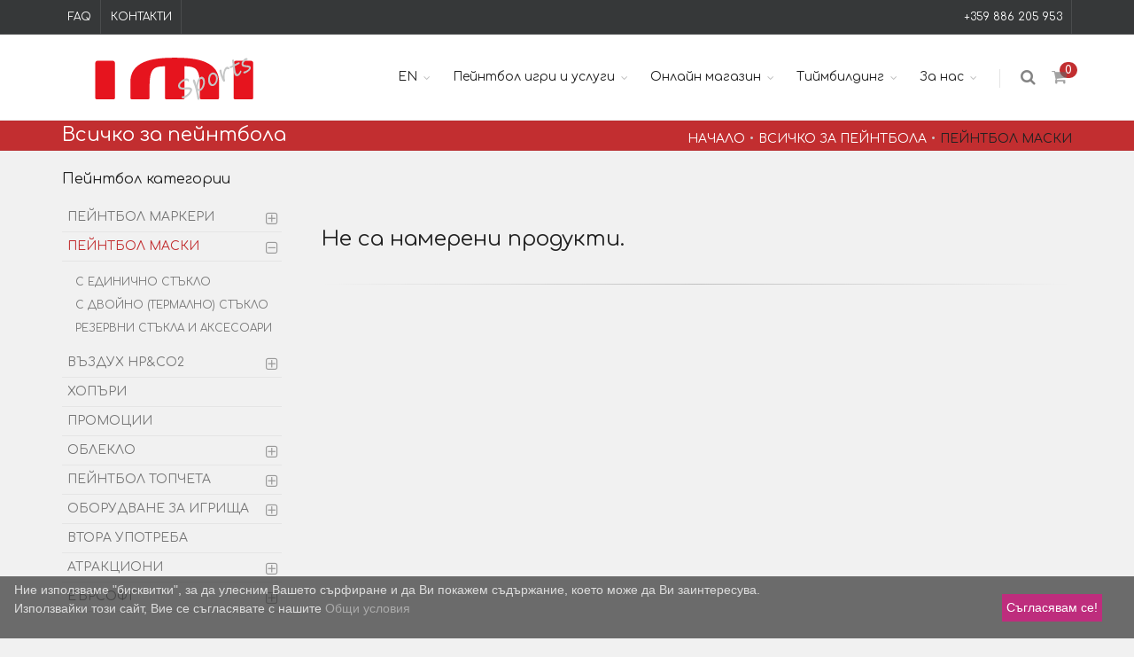

--- FILE ---
content_type: text/html; charset=utf-8
request_url: https://imi-sports.com/%D0%BF%D0%B5%D0%B9%D0%BD%D1%82%D0%B1%D0%BE%D0%BB-%D0%BC%D0%B0%D0%B3%D0%B0%D0%B7%D0%B8%D0%BD/%D0%9F%D0%B5%D0%B9%D0%BD%D1%82%D0%B1%D0%BE%D0%BB-%D0%9C%D0%B0%D1%81%D0%BA%D0%B8-86
body_size: 8103
content:
<!doctype html>
<html lang="bg" xml:lang="bg" xmlns="http://www.w3.org/1999/xhtml">
<!--[if IE 8]>			<html class="ie ie8"> <![endif]-->
<!--[if IE 9]>			<html class="ie ie9"> <![endif]-->
<!--[if gt IE 9]>		<html>				  <![endif]-->

<head>
	<meta charset="utf-8" />
	<meta name="robots" content="all" />
	<meta name="robots" content="index, follow" />
	<meta name="googlebot" content="index, follow" />
<title>Пейнтбол категории - Всичко за пейнтбола</title>
<meta name="description" content="Пейнтбол категории - Всичко за пейнтбола" />
<meta name="keywords" content="Пейнтбол категории - Всичко за пейнтбола" />
		<!--[if IE]><meta http-equiv='X-UA-Compatible' content='IE=edge,chrome=1'><![endif]-->
		<link rel="icon" href="/files/main/favicon.png">
		<link href="https://fonts.googleapis.com/css?family=Comfortaa:400,700&display=swap" rel="stylesheet">
		<!-- mobile settings -->
		<meta name="viewport" content="width=device-width, maximum-scale=1, initial-scale=1, user-scalable=0" />
		
			
		<!--CORE CSS -->
		<link href="/assets/plugins/bootstrap/css/bootstrap.min.css" rel="stylesheet" type="text/css" />
	
		<link href="/assets/css/minified.css.php" rel="stylesheet">
	</head>
	<body class=" enable-animation">

		<!-- wrapper -->
		<div id="wrapper">
					<!-- Top Bar -->
			<div id="topBar" class="dark">
				<div class="container">

					<!-- right -->
					<ul class="top-links list-inline pull-right">
					<!--							   	<li><a href="https://imi-sports.com/login">влезте</a></li>
																				-->
						<li class=""><a href="tel:+359 886 205 953 ">+359 886 205 953 </a></li>

						
					</ul>  

					<!-- left -->
					<ul class="top-links list-inline">
						<li class=""><a href="https://imi-sports.com/въпроси-и-отговори">FAQ</a></li>
						<li class=""><a href="https://imi-sports.com/contacts">Контакти</a></li>
																	</ul>
					
					


				</div>
			</div>
			<!-- /Top Bar -->
			<div id="header" class="sticky    clearfix ">

				<!-- TOP NAV -->
				<header id="topNav">
					<div class="container">

						<!-- Mobile Menu Button -->
						<button class="btn btn-mobile" data-toggle="collapse" data-target=".nav-main-collapse">
							<i class="fa fa-bars"></i>
						</button>

						<!-- BUTTONS -->
						<ul class="pull-right nav nav-pills nav-second-main">

							<!-- SEARCH -->
							<li class="search">
								<a href="javascript:;">
									<i class="fa fa-search"></i>
								</a>
								<div class="search-box">
										
									<form action="https://imi-sports.com/пейнтбол-магазин" method="get">
										<div class="input-group">
											<input type="text" id="keyword" name="keyword" placeholder="търси..." class="form-control" />
											<span class="input-group-btn">
												<button class="btn btn-primary" type="submit">Търси</button>
											</span>
										</div>
									</form>
								</div> 
							</li>
							<!-- /SEARCH -->
			
							<!-- QUICK SHOP CART -->
							<li class="quick-cart">
								<button type="button" id="floatbox_cart" data-toggle="modal" data-target=".bs-example-modal-lg">
									<span class="badge badge-aqua btn-xs badge-corner"><strong id="smallCartTotalProductCount">0</strong> </span>
									<i class="fa fa-shopping-cart"></i> 
								</button>
								
							</li>
							<!-- /QUICK SHOP CART -->

						</ul>
						<!-- /BUTTONS -->
						 
								<a class="logo pull-left" href="https://imi-sports.com/">
																				<img src="/files/main/_logo_dark.svg" alt="" />						</a>
						<div class="navbar-collapse pull-right nav-main-collapse collapse submenu-dark">
														<nav class="nav-main">
								          										       						<ul id="topMain" class="nav nav-pills nav-main">
    						    					    
        							<li class="dropdown">
        								<a  class="dropdown-toggle" href="https://imi-sports.com/p/EN-58" title="EN">EN</a>
        								        							</li>
    												    
        							<li class="dropdown">
        								<a  class="dropdown-toggle" href=" #" title="Пейнтбол игри и услуги">Пейнтбол игри и услуги</a>
        								            								
            									<ul class="dropdown-menu">
            									                										      <li class="dropdown"><a href="https://imi-sports.com/p/Пейнтбол-игри-за-аматьори-43" title="Пейнтбол игри за аматьори ">Пейнтбол игри за аматьори </a></li>
            										            										      <li class="dropdown"><a href="https://imi-sports.com/p/Пейнтбол-за-деца-36" title="Пейнтбол за деца">Пейнтбол за деца</a></li>
            										            										      <li class="dropdown"><a href="https://imi-sports.com/p/Професионални-пейнтбол-турнири-37" title="Професионални пейнтбол турнири">Професионални пейнтбол турнири</a></li>
            										            										      <li class="dropdown"><a href="https://imi-sports.com/p/Арчъри-таг-игри-52" title="Арчъри таг игри">Арчъри таг игри</a></li>
            										            										      <li class="dropdown"><a href="https://imi-sports.com/p/Оборудване-на-пейнтбол-игрища-45" title="Оборудване на пейнтбол игрища">Оборудване на пейнтбол игрища</a></li>
            										            										      <li class="dropdown"><a href="https://imi-sports.com/p/Пейнтбол-сервиз-42" title="Пейнтбол сервиз">Пейнтбол сервиз</a></li>
            										            									</ul>
            								
        								        							</li>
    												    
        							<li class="dropdown">
        								<a  class="dropdown-toggle" href="https://imi-sports.com/пейнтбол-магазин" title="Онлайн магазин">Онлайн магазин</a>
        								        							</li>
    												    
        							<li class="dropdown">
        								<a  class="dropdown-toggle" href="https://imi-sports.com/p/Tиймбилдинг-34" title="Tиймбилдинг">Tиймбилдинг</a>
        								        							</li>
    												    
        							<li class="dropdown">
        								<a  class="dropdown-toggle" href=" #" title="За нас">За нас</a>
        								            								
            									<ul class="dropdown-menu">
            									                										      <li class="dropdown"><a href="https://imi-sports.com/p/История-на-ИМИ-СПОРТС-21" title="История на  ИМИ-СПОРТС">История на  ИМИ-СПОРТС</a></li>
            										            										      <li class="dropdown"><a href="https://imi-sports.com/p/Мисия-и-цели-35" title="Мисия и цели">Мисия и цели</a></li>
            										            										      <li class="dropdown"><a href="https://imi-sports.com/p/Факти-49" title="Факти">Факти</a></li>
            										            										      <li class="dropdown"><a href="https://imi-sports.com/p/Клиенти-и-партньори-50" title="Клиенти и партньори">Клиенти и партньори</a></li>
            										            									</ul>
            								
        								        							</li>
    							    						</ul>
						  
							</nav>
					
													</div>
					</div>
				</header>
				<!-- /Top Nav -->
			</div>
			


			

			<section class="page-header page-header-xs nopadding">
				<div class="container">
					<h1>Всичко за пейнтбола</h1>
					<!-- breadcrumbs -->
					<ol class="breadcrumb"><li><a href="https://imi-sports.com/" title="Начало">Начало</a></li><li><a href="https://imi-sports.com/пейнтбол-магазин" title="Всичко за пейнтбола">Всичко за пейнтбола</a></li><li class="active">Пейнтбол Маски </li></ol>					<!-- /breadcrumbs -->
				</div>
			</section>
			<!-- /PAGE HEADER -->

			<!-- -->
			<section class="nopadding margin-top-20">
				<div class="container">
					
					<div class="row">
						<!-- LEFT -->
						<div class="col-lg-3 col-md-3 col-sm-3 order-sm-1 order-md-1 order-lg-1">

							<!-- CATEGORIES -->
							<div class="side-nav mb-60">

								<div class="side-nav-head">
									<button class="fa fa-bars"></button>
									<h4>Пейнтбол категории</h4>
								</div>
								
								<div class="side-nav margin-bottom-60">


											
				<ul class="list-group list-group-bordered list-group-noicon uppercase">				
						
											<li class="list-group-item "><a class="dropdown-toggle" href="#">	Пейнтбол маркери</a>	
				
		           				   <ul>
				   <li><a href="https://imi-sports.com/пейнтбол-магазин/Пейнтбол-маркери-68-Кал-83"><span class="size-11 text-muted pull-right"></span>Пейнтбол маркери 68 Кал.</a></li><li><a href="https://imi-sports.com/пейнтбол-магазин/Пейнтбол-маркери-50-Кал-153"><span class="size-11 text-muted pull-right"></span>Пейнтбол маркери 50 Кал</a></li><li><a href="https://imi-sports.com/пейнтбол-магазин/Цеви-за-маркери-106"><span class="size-11 text-muted pull-right"></span>Цеви за маркери</a></li><li><a href="https://imi-sports.com/пейнтбол-магазин/Резервни-части-за-маркери-85"><span class="size-11 text-muted pull-right"></span>Резервни части за маркери</a></li>					</ul>			
								
								
								
								
								
						
											<li class="list-group-item active"><a class="dropdown-toggle" href="#">	Пейнтбол Маски </a>	
				
		           				   <ul>
				   <li><a href="https://imi-sports.com/пейнтбол-магазин/с-единично-стъкло-152"><span class="size-11 text-muted pull-right"></span>с единично стъкло</a></li><li><a href="https://imi-sports.com/пейнтбол-магазин/с-двойно-термално-стъкло-87"><span class="size-11 text-muted pull-right"></span>с двойно (термално) стъкло</a></li><li><a href="https://imi-sports.com/пейнтбол-магазин/Резервни-стъкла-и-аксесоари-88"><span class="size-11 text-muted pull-right"></span>Резервни стъкла и аксесоари </a></li>					</ul>			
								
								
								
								
								
						
											<li class="list-group-item "><a class="dropdown-toggle" href="#">	Въздух HP&amp;CO2 </a>	
				
		           				   <ul>
				   <li><a href="https://imi-sports.com/пейнтбол-магазин/Пейнтбол-бутилки-за-HP-91"><span class="size-11 text-muted pull-right"></span>Пейнтбол бутилки за HP</a></li><li><a href="https://imi-sports.com/пейнтбол-магазин/Пейнтбол-бутилки-за-СО2-90"><span class="size-11 text-muted pull-right"></span>Пейнтбол бутилки за СО2</a></li><li><a href="https://imi-sports.com/пейнтбол-магазин/Резервни-части-и-аксесоари-92"><span class="size-11 text-muted pull-right"></span>Резервни части и аксесоари</a></li><li><a href="https://imi-sports.com/пейнтбол-магазин/Зарядни-станции-hp-co2-142"><span class="size-11 text-muted pull-right"></span>Зарядни станции hp&amp;co2</a></li><li><a href="https://imi-sports.com/пейнтбол-магазин/Компресори-200-300-бара-141"><span class="size-11 text-muted pull-right"></span>Компресори 200/300 бара</a></li><li><a href="https://imi-sports.com/пейнтбол-магазин/Консумативи-за-компресори-168"><span class="size-11 text-muted pull-right"></span>Консумативи за компресори</a></li><li><a href="https://imi-sports.com/пейнтбол-магазин/Водолазни-бутилки-172"><span class="size-11 text-muted pull-right"></span>Водолазни бутилки</a></li>					</ul>			
								
								
								
								
								
						
											<li class="list-group-item "><a class="" href="https://imi-sports.com/пейнтбол-магазин/Хопъри-94">	Хопъри</a>	
				
		           		
								
								
								
								
								
						
											<li class="list-group-item "><a class="" href="https://imi-sports.com/пейнтбол-магазин/Промоции-93">	Промоции</a>	
				
		           		
								
								
								
								
								
						
											<li class="list-group-item "><a class="dropdown-toggle" href="#">	Облекло</a>	
				
		           				   <ul>
				   <li><a href="https://imi-sports.com/пейнтбол-магазин/Пейнтбол-джърси-99"><span class="size-11 text-muted pull-right"></span>Пейнтбол джърси</a></li><li><a href="https://imi-sports.com/пейнтбол-магазин/Пейнтбол-панталони-98"><span class="size-11 text-muted pull-right"></span>Пейнтбол панталони</a></li><li><a href="https://imi-sports.com/пейнтбол-магазин/Пейнтбол-ръкавици-100"><span class="size-11 text-muted pull-right"></span>Пейнтбол ръкавици</a></li><li><a href="https://imi-sports.com/пейнтбол-магазин/Пейнтбол-протектори-101"><span class="size-11 text-muted pull-right"></span>Пейнтбол протектори</a></li><li><a href="https://imi-sports.com/пейнтбол-магазин/Пейнтбол-Чанти-104"><span class="size-11 text-muted pull-right"></span>Пейнтбол Чанти </a></li><li><a href="https://imi-sports.com/пейнтбол-магазин/Ежедневно-облекло-102"><span class="size-11 text-muted pull-right"></span>Ежедневно облекло </a></li>					</ul>			
								
								
								
								
								
						
											<li class="list-group-item "><a class="dropdown-toggle" href="#">	Пейнтбол топчета</a>	
				
		           				   <ul>
				   <li><a href="https://imi-sports.com/пейнтбол-магазин/Пейнтбол-топчета-68-кал-143"><span class="size-11 text-muted pull-right"></span>Пейнтбол топчета 68 кал.</a></li><li><a href="https://imi-sports.com/пейнтбол-магазин/Пейнтбол-топчета-50-кал-144"><span class="size-11 text-muted pull-right"></span>Пейнтбол топчета 50 кал.</a></li>					</ul>			
								
								
								
								
								
						
											<li class="list-group-item "><a class="dropdown-toggle" href="#">	Оборудване за игрища</a>	
				
		           				   <ul>
				   <li><a href="https://imi-sports.com/пейнтбол-магазин"><span class="size-11 text-muted pull-right"></span></a></li><li><a href="https://imi-sports.com/пейнтбол-магазин/Пейнтбол-комплекти-145"><span class="size-11 text-muted pull-right"></span>Пейнтбол комплекти</a></li><li><a href="https://imi-sports.com/пейнтбол-магазин/Костюми-и-гащеризони-146"><span class="size-11 text-muted pull-right"></span>Костюми и гащеризони</a></li><li><a href="https://imi-sports.com/пейнтбол-магазин/Игрища-Sup-airball-148"><span class="size-11 text-muted pull-right"></span>Игрища Sup airball </a></li><li><a href="https://imi-sports.com/пейнтбол-магазин/Универсални-аксесоари-151"><span class="size-11 text-muted pull-right"></span>Универсални аксесоари</a></li><li><a href="https://imi-sports.com/пейнтбол-магазин/Сгъваеми-алуминиеви-шатри-154"><span class="size-11 text-muted pull-right"></span>Сгъваеми алуминиеви шатри</a></li><li><a href="https://imi-sports.com/пейнтбол-магазин/Reball-150"><span class="size-11 text-muted pull-right"></span>Reball</a></li><li><a href="https://imi-sports.com/пейнтбол-магазин/Bazooka-Ball-149"><span class="size-11 text-muted pull-right"></span>Bazooka Ball</a></li><li><a href="https://imi-sports.com/пейнтбол-магазин/Пистолети-с-Gelballs-155"><span class="size-11 text-muted pull-right"></span>Пистолети с Gelballs</a></li>					</ul>			
								
								
								
								
								
						
											<li class="list-group-item "><a class="" href="https://imi-sports.com/пейнтбол-магазин/Втора-употреба-105">	Втора употреба</a>	
				
		           		
								
								
								
								
								
						
											<li class="list-group-item "><a class="dropdown-toggle" href="#">	Атракциони</a>	
				
		           				   <ul>
				   <li><a href="https://imi-sports.com/пейнтбол-магазин/Водни-спортове-165"><span class="size-11 text-muted pull-right"></span>Водни спортове</a></li><li><a href="https://imi-sports.com/пейнтбол-магазин/Надуваеми-детски-батути-161"><span class="size-11 text-muted pull-right"></span>Надуваеми детски батути</a></li><li><a href="https://imi-sports.com/пейнтбол-магазин/Archery-Tag-136"><span class="size-11 text-muted pull-right"></span>Archery Tag</a></li><li><a href="https://imi-sports.com/пейнтбол-магазин/Лъкове-и-стрели-137"><span class="size-11 text-muted pull-right"></span>Лъкове и стрели</a></li><li><a href="https://imi-sports.com/пейнтбол-магазин/Lasertag-167"><span class="size-11 text-muted pull-right"></span>Lasertag</a></li>					</ul>			
								
								
								
								
								
						
											<li class="list-group-item "><a class="dropdown-toggle" href="#">	Еърсофт</a>	
				
		           				   <ul>
				   <li><a href="https://imi-sports.com/пейнтбол-магазин/Пистолети-автомати-карабини-163"><span class="size-11 text-muted pull-right"></span>Пистолети,автомати,карабини</a></li><li><a href="https://imi-sports.com/пейнтбол-магазин/Маски-и-защитни-очила-162"><span class="size-11 text-muted pull-right"></span>Маски и защитни очила</a></li><li><a href="https://imi-sports.com/пейнтбол-магазин/Еърсофт-топчета-BBs-164"><span class="size-11 text-muted pull-right"></span>Еърсофт топчета BBs</a></li><li><a href="https://imi-sports.com/пейнтбол-магазин/Тактическо-облекло-171"><span class="size-11 text-muted pull-right"></span>Тактическо облекло</a></li><li><a href="https://imi-sports.com/пейнтбол-магазин/HP-Co2-Gas-169"><span class="size-11 text-muted pull-right"></span>HP &amp; Co2 &amp; Gas</a></li>					</ul>			
								
								
								
								
								
								
					</ul>			
						

							</div>
								
								
			
								
								
								
								
					
								
																</ul>
							</div>
							<!-- /CATEGORIES -->
							<hr />
														<!-- BRANDS -->
							<div class="side-nav mb-60">

								<div class="side-nav-head">
									<button class="fa fa-bars"></button>
									<h4>Марки</h4>
								</div>

								<ul class="list-group list-unstyled">
																	<li class="list-group-item"><a href="https://imi-sports.com/пейнтбол-магазин?brand=43"><span class="fs-11 text-muted float-right"></span> Bazooka </a></li>
																	<li class="list-group-item"><a href="https://imi-sports.com/пейнтбол-магазин?brand=42"><span class="fs-11 text-muted float-right"></span> Waterfall</a></li>
																	<li class="list-group-item"><a href="https://imi-sports.com/пейнтбол-магазин?brand=41"><span class="fs-11 text-muted float-right"></span> Ninja</a></li>
																	<li class="list-group-item"><a href="https://imi-sports.com/пейнтбол-магазин?brand=40"><span class="fs-11 text-muted float-right"></span> Armotech</a></li>
																	<li class="list-group-item"><a href="https://imi-sports.com/пейнтбол-магазин?brand=39"><span class="fs-11 text-muted float-right"></span> Coltri Compressors</a></li>
																	<li class="list-group-item"><a href="https://imi-sports.com/пейнтбол-магазин?brand=38"><span class="fs-11 text-muted float-right"></span> Bauer Compressors</a></li>
																	<li class="list-group-item"><a href="https://imi-sports.com/пейнтбол-магазин?brand=36"><span class="fs-11 text-muted float-right"></span> Field PB</a></li>
																	<li class="list-group-item"><a href="https://imi-sports.com/пейнтбол-магазин?brand=35"><span class="fs-11 text-muted float-right"></span> Valken</a></li>
																	<li class="list-group-item"><a href="https://imi-sports.com/пейнтбол-магазин?brand=34"><span class="fs-11 text-muted float-right"></span> Planet Eclipse</a></li>
																	<li class="list-group-item"><a href="https://imi-sports.com/пейнтбол-магазин?brand=33"><span class="fs-11 text-muted float-right"></span> Sup'Airball</a></li>
																	<li class="list-group-item"><a href="https://imi-sports.com/пейнтбол-магазин?brand=32"><span class="fs-11 text-muted float-right"></span> Reball</a></li>
																	<li class="list-group-item"><a href="https://imi-sports.com/пейнтбол-магазин?brand=31"><span class="fs-11 text-muted float-right"></span> Anex</a></li>
																	<li class="list-group-item"><a href="https://imi-sports.com/пейнтбол-магазин?brand=30"><span class="fs-11 text-muted float-right"></span> JT</a></li>
																	<li class="list-group-item"><a href="https://imi-sports.com/пейнтбол-магазин?brand=29"><span class="fs-11 text-muted float-right"></span> Tippmann</a></li>
																	<li class="list-group-item"><a href="https://imi-sports.com/пейнтбол-магазин?brand=28"><span class="fs-11 text-muted float-right"></span> Empire</a></li>
																	<li class="list-group-item"><a href="https://imi-sports.com/пейнтбол-магазин?brand=20"><span class="fs-11 text-muted float-right"></span> Tomahawk</a></li>
																	<li class="list-group-item"><a href="https://imi-sports.com/пейнтбол-магазин?brand=19"><span class="fs-11 text-muted float-right"></span> BunkerKings</a></li>
																	<li class="list-group-item"><a href="https://imi-sports.com/пейнтбол-магазин?brand=15"><span class="fs-11 text-muted float-right"></span> GI</a></li>
																	<li class="list-group-item"><a href="https://imi-sports.com/пейнтбол-магазин?brand=12"><span class="fs-11 text-muted float-right"></span> Nxe</a></li>
																	<li class="list-group-item"><a href="https://imi-sports.com/пейнтбол-магазин?brand=11"><span class="fs-11 text-muted float-right"></span> Proto</a></li>
																	<li class="list-group-item"><a href="https://imi-sports.com/пейнтбол-магазин?brand=10"><span class="fs-11 text-muted float-right"></span> Hk Army  </a></li>
																	<li class="list-group-item"><a href="https://imi-sports.com/пейнтбол-магазин?brand=9"><span class="fs-11 text-muted float-right"></span> VL</a></li>
																	<li class="list-group-item"><a href="https://imi-sports.com/пейнтбол-магазин?brand=8"><span class="fs-11 text-muted float-right"></span> DYE</a></li>
																	<li class="list-group-item"><a href="https://imi-sports.com/пейнтбол-магазин?brand=7"><span class="fs-11 text-muted float-right"></span> VForce</a></li>
																	
									
								</ul>

							</div>
							
							<hr />
							<!-- BRANDS -->	
														
							

								<!-- ASK A QUSTION -->
						<div class=" margin-top-60 margin-bottom-60 hidden-xs">
							<h4><strong>Имаш въпрос</strong></h4>
							<form action="#" method="post" class="sky-form clearfix">

								<label class="input">
									<i class="ico-prepend fa fa-user"></i>
									<input required type="text"  placeholder="Вашите имена" value="" class="form-control" name="contact_name" id="contact_name">
								</label>

								<label class="input">
									<i class="ico-prepend fa fa-envelope"></i>
									<input required type="email" placeholder="E-mail" value="" class="form-control" name="contact_email" id="contact_email">
								</label>

								<label class="textarea">
									<i class="ico-prepend fa fa-comment"></i>
									<textarea rows="3" placeholder="Задай въпрос"  name="contact_message" id="contact_message"></textarea>
								</label>

								<button type="submit" name="send_ask" class="btn btn-primary btn-sm pull-right">Попитай</button>

							</form>
							<hr />
							</div>
							

					
						</div>
						<!-- RIGHT -->
						<div class="col-lg-9 col-md-9 col-sm-9 ">
							<!-- LIST OPTIONS -->
							<div class="clearfix shop-list-options margin-bottom-20">
									
																
								
							</div>
							<!-- /LIST OPTIONS -->

			
						     <br />
			     <br />
			     <h3>Не са намерени продукти.</h3><hr />
										
							<div class="padding-20">
							<!-- Pagination Default -->
							
															<!-- /Pagination Default -->
							</div>
						</div>




					</div>
					
				</div>
			</section>
			<!-- / -->



			<!-- FOOTER -->
			<footer id="footer">
				<div class="container padding-20">
				

				
				
				
				<div class="col-md-9 margin-top-10 hidden-xs">
					<div id="social-media">
						<p>Следвайте ни:</p>
						<a class="ft-flickr" href="https://www.flickr.com/photos/120574433@N02"></a>
						<a class="ft-facebook" href="https://www.facebook.com/imipaintball/"></a>
						<a class="ft-instagram" href="https://www.instagram.com/imi.paintball/"></a>
						<a class="ft-newsletter" href="#" data-toggle="modal" data-target=".bs-example-modal-sm" title="Newsletters"></a>
						
						
						
						
						
						<div class="social-media f" >
						   <input type="email" name="mailBuletin" id="mailBuletin1" class="noborder" placeholder="Научете първи за нашите промоции!"/>
						   <input type="submit" name="buletinSubmited" value="Запиши се" class="btn btn-sm btn-primary bulletin" data-toggle="modal" data-target=".bs-bulletin-modal-sm"/>
						</div>
						
						
					</div>
					</div>
											
					<div class="col-md-12 row margin-top-20">

																	<div class="col-sm-12 col-xs-6 col-md-5th">
							<!-- Links -->
							<h4 class=" margin-bottom-3">ИМИ Спортс</h4>
							<ul class="footer-links list-unstyled">
															<li class="padding-3"><a href="https://imi-sports.com/contacts" title="За връзка с нас">За връзка с нас</a></li>
																<li class="padding-3"><a href="https://imi-sports.com/въпроси-и-отговори" title="Често задавани въпроси">Често задавани въпроси</a></li>
																<li class="padding-3"><a href="https://imi-sports.com/p/Лични-данни-9" title="Лични данни">Лични данни</a></li>
																<li class="padding-3"><a href="https://ec.europa.eu/consumers/odr/main/index.cfm?event=main.home.chooseLanguage" title="Платформа за ОРС">Платформа за ОРС</a></li>
															</ul>
							<!-- /Links -->
						</div>						<div class="col-sm-12 col-xs-6 col-md-5th">
							<!-- Links -->
							<h4 class=" margin-bottom-3">Пейнтбол игри</h4>
							<ul class="footer-links list-unstyled">
															<li class="padding-3"><a href="https://imi-sports.com/p/Пейнтбол-Тиймбилдинг-34" title="Пейнтбол Тиймбилдинг">Пейнтбол Тиймбилдинг</a></li>
																<li class="padding-3"><a href="https://imi-sports.com/p/Пейнтбол-игри-43" title="Пейнтбол игри">Пейнтбол игри</a></li>
																<li class="padding-3"><a href="https://imi-sports.com/p/Пейнтбол-за-деца-36" title="Пейнтбол за деца">Пейнтбол за деца</a></li>
																<li class="padding-3"><a href="https://imi-sports.com/p/Арчъри-таг-52" title="Арчъри таг">Арчъри таг</a></li>
															</ul>
							<!-- /Links -->
						</div>						<div class="col-sm-12 col-xs-6 col-md-5th">
							<!-- Links -->
							<h4 class=" margin-bottom-3"> Пейнтбол Екипировка</h4>
							<ul class="footer-links list-unstyled">
															<li class="padding-3"><a href="https://imi-sports.com/пейнтбол-магазин/Пейнтбол-маркери-83" title="Пейнтбол маркери">Пейнтбол маркери</a></li>
																<li class="padding-3"><a href="https://imi-sports.com/пейнтбол-магазин/Пейнтбол-топчета-68-кал-143" title="Пейнтбол топчета">Пейнтбол топчета</a></li>
																<li class="padding-3"><a href="https://imi-sports.com/пейнтбол-магазин/Пейнтбол-Маски-87" title="Пейнтбол маски">Пейнтбол маски</a></li>
																<li class="padding-3"><a href="https://imi-sports.com/пейнтбол-магазин/Пейнтбол-комплекти-145" title="Пейнтбол игрища">Пейнтбол игрища</a></li>
																<li class="padding-3"><a href="https://imi-sports.com/%D0%BF%D0%B5%D0%B9%D0%BD%D1%82%D0%B1%D0%BE%D0%BB-%D0%BC%D0%B0%D0%B3%D0%B0%D0%B7%D0%B8%D0%BD/Bazooka-Ball-149" title="Bazooka ball">Bazooka ball</a></li>
																<li class="padding-3"><a href="https://imi-sports.com/%D0%BF%D0%B5%D0%B9%D0%BD%D1%82%D0%B1%D0%BE%D0%BB-%D0%BC%D0%B0%D0%B3%D0%B0%D0%B7%D0%B8%D0%BD/%D0%9F%D0%B8%D1%81%D1%82%D0%BE%D0%BB%D0%B5%D1%82%D0%B8-%D1%81-Gelballs-155" title="GelBalls екипировка">GelBalls екипировка</a></li>
															</ul>
							<!-- /Links -->
						</div>						<div class="col-sm-12 col-xs-6 col-md-5th">
							<!-- Links -->
							<h4 class=" margin-bottom-3">Атракциони за парти центрове и други екшън спортове</h4>
							<ul class="footer-links list-unstyled">
															<li class="padding-3"><a href="https://imi-sports.com/пейнтбол-магазин/Пистолети-автомати-карабини-163" title="Еърсофт Екипировка">Еърсофт Екипировка</a></li>
																<li class="padding-3"><a href="https://imi-sports.com/%D0%BF%D0%B5%D0%B9%D0%BD%D1%82%D0%B1%D0%BE%D0%BB-%D0%BC%D0%B0%D0%B3%D0%B0%D0%B7%D0%B8%D0%BD/%D0%92%D0%BE%D0%B4%D0%BD%D0%B8-%D1%81%D0%BF%D0%BE%D1%80%D1%82%D0%BE%D0%B2%D0%B5-165" title="Водни спортове">Водни спортове</a></li>
																<li class="padding-3"><a href="https://imi-sports.com/%D0%BF%D0%B5%D0%B9%D0%BD%D1%82%D0%B1%D0%BE%D0%BB-%D0%BC%D0%B0%D0%B3%D0%B0%D0%B7%D0%B8%D0%BD/%D0%9D%D0%B0%D0%B4%D1%83%D0%B2%D0%B0%D0%B5%D0%BC%D0%B8-%D0%B4%D0%B5%D1%82%D1%81%D0%BA%D0%B8-%D0%B1%D0%B0%D1%82%D1%83%D1%82%D0%B8-161" title="Надуваеми детски батути">Надуваеми детски батути</a></li>
																<li class="padding-3"><a href="https://imi-sports.com/%D0%BF%D0%B5%D0%B9%D0%BD%D1%82%D0%B1%D0%BE%D0%BB-%D0%BC%D0%B0%D0%B3%D0%B0%D0%B7%D0%B8%D0%BD/%D0%9B%D1%8A%D0%BA%D0%BE%D0%B2%D0%B5-%D0%B8-%D1%81%D1%82%D1%80%D0%B5%D0%BB%D0%B8-137" title="Игри с лъкове">Игри с лъкове</a></li>
															</ul>
							<!-- /Links -->
						</div>						<div class="col-sm-12 col-xs-6 col-md-5th">
							<!-- Links -->
							<h4 class=" margin-bottom-3">Информация</h4>
							<ul class="footer-links list-unstyled">
															<li class="padding-3"><a href="https://imi-sports.com/p/Как-да-поръчам-7" title="Как да поръчам?">Как да поръчам?</a></li>
																<li class="padding-3"><a href="https://imi-sports.com/p/Плащане-4" title="Плащане">Плащане</a></li>
																<li class="padding-3"><a href="https://imi-sports.com/p/Доставка-3" title="Доставка ">Доставка </a></li>
																<li class="padding-3"><a href="https://imi-sports.com/p/Рекламации-5" title="Рекламации">Рекламации</a></li>
																<li class="padding-3"><a href="https://imi-sports.com/p/Гаранция-и-сервиз-8" title="Гаранция и сервиз">Гаранция и сервиз</a></li>
															</ul>
							<!-- /Links -->
						</div>						
					</div>
				</div>

		
					<!-- Footer links END -->
					
				<div class="copyright">
					<div class="container">
											&copy; Всички права запазени.					</div>
				</div>
			</footer>
			<!-- /FOOTER -->

		</div>
		<!-- /wrapper -->

 


<div class="modal fade bs-example-modal-sm stf "   tabindex="-1" role="dialog" aria-labelledby="mySmallModalLabel" aria-hidden="true">
	<div class="modal-dialog modal-sm">
		<div class="modal-content">

			<!-- header modal -->
			<div class="modal-header">
				<button type="button" class="close" data-dismiss="modal" aria-label="Close"><span aria-hidden="true">&times;</span></button>
				<h4 class="modal-title" id="mySmallModalLabel">Изпрати на приятел</h4>
			</div>

			<!-- body modal -->
			<div class="modal-body">
				<form action="#" id="stf_web" method="post" class="reg-form">
											<div>Твоето име:</div>
						<div><input type="text" name="name" value="" class="form-control required" /></div>
		
						<div>Твоя e-mail:</div>
						<div><input type="text" name="email" value="" class="form-control required" /></div>
		
						<div>Име на получателя:</div>
						<div><input type="text" name="friend_name" value="" class="form-control required" /></div>
		
						<div>E-mail на получателя:</div>
						<div><input type="text" name="friend_email" value="" class="form-control required" /></div>
		
		
						<div>Съобщение:</div>
						<div><textarea  class="form-control" name="text" cols="5" rows="3"></textarea></div>
												<div id="send_to_friend"></div>
						
						<div>
							<input type="hidden" name="url" value="https://imi-sports.com/%D0%BF%D0%B5%D0%B9%D0%BD%D1%82%D0%B1%D0%BE%D0%BB-%D0%BC%D0%B0%D0%B3%D0%B0%D0%B7%D0%B8%D0%BD/%D0%9F%D0%B5%D0%B9%D0%BD%D1%82%D0%B1%D0%BE%D0%BB-%D0%9C%D0%B0%D1%81%D0%BA%D0%B8-86" />	
							<input type="hidden" name="title" value="Пейнтбол категории - Всичко за пейнтбола" />	
							<button class="btn btn-primary btn-sm pull-left" id="stf_web_reset">Изчистване</button>
							<input type="submit" class="btn btn-primary btn-sm pull-right" name="sentToFriend" value="Изпращане"  />
						</div>
					
					
				</form>
	
			</div>

		</div>
	</div>
</div>



<div class="modal fade bs-example-modal-lg" tabindex="-1" role="dialog" aria-labelledby="myLargeModalLabel_2" aria-hidden="true">
	<div class="modal-dialog modal-lg">
		<div class="modal-content">

			<!-- header modal basket-->
			<div class="modal-header">
				<button type="button" class="close" data-dismiss="modal" aria-label="Close"><span aria-hidden="true">&times;</span></button>
				<h4 class="modal-title" id="myLargeModalLabel_2">Заявка</h4>
			</div>

			
			<div class="cartContent clearfix" >

								<!-- cart content -->
								<div >
									<!-- cart header -->
									<div class="item head clearfix">
										<span class="cart_img"></span>
										<span class="product_name size-13 bold">Име на продукта</span>
										<span class="remove_item size-13 bold"></span>
										<span class="total_price size-13 bold">Цена</span>
										<span class="qty size-13 bold">Количество</span>
									</div>
									<!-- /cart header -->
									<div class="cartTableAjax">
																		</div>

								</div>	
									   <div class=" pull-right">   /     <span class="pull-right">&nbsp;&nbsp; лв. &nbsp;&nbsp;</span>  <span class="cartTotalValueEuro"> 00,00</span> </div>

									   <div class="total pull-right"> Обща сума: <span class="cartTotalValue"> 00 <sup> 00</sup> </span>     <span class="pull-right">&nbsp;&nbsp;&euro; &nbsp;&nbsp;</span> </div><br/>
									<button type="button" class="btn btn-success margin-left-10 margin-top-20 pull-left" data-dismiss="modal">Разгледай други продукти</button>
									<!-- update cart -->
									<a href="https://imi-sports.com/заявка" class="btn btn-success margin-top-20 margin-right-10 pull-right"><i class="glyphicon glyphicon-ok"></i> Приключване на заявка</a>
									<a href="#" id="emptyCart" class="btn btn-danger margin-top-20 margin-right-10 pull-right"><i class="glyphicon glyphicon-remove"></i> Изтрий заявка</a>
									<!-- /update cart -->

									<div class="clearfix"></div>
								
								<!-- /cart content -->

							</div>
		<!-- body modal -->

		</div>
	</div>
</div>






<div class="modal fade bs-bulletin-modal-sm"  tabindex="-1" role="dialog" aria-labelledby="myLargeModalLabel" aria-hidden="true">
	<div class="modal-dialog modal-sm">
		<div class="modal-content">

			<!-- header modal -->
			<div class="modal-header">
				<button type="button" class="close" data-dismiss="modal" aria-label="Close"><span aria-hidden="true">&times;</span></button>
				<h4 class="modal-title" id="myLargeModalLabel">Научете първи за нашите промоции!</h4>
			</div>

			<!-- body modal -->
			<div class="modal-body">
				<form action="#" name="bulletin" method="post">
						   
											   <div>Твоя e-mail:</div>
						<div><input type="text"  name="mailBuletin" id="mailBuletin" value="" class="form-control required" /></div>
						   <div>Въведи Kода от картинката: <img src="/captcha_generator.php?width=108&height=34" alt="" /></div>
						<div><input  name="code"  class="form-control required" /></div>
						   <input type="submit" name="buletinSubmited" value="Запиши се" class="btn btn-sm btn-primary">
						</form>
			</div>

		</div>
	</div>
</div>






		<!--SCROLL TO TOP -->
		<a href="#" id="toTop"></a>

		<!--PRELOADER -->
		<div id="preloader">
			<div class="inner">
				<span class="loader"></span>
			</div>
		</div><!-- /PRELOADER -->
		
		<!--JAVASCRIPT FILhhhhhhhhhES -->
		<script src="https://www.google.com/recaptcha/api.js?onload=CaptchaCallback&render=explicit&hl=bg" async defer></script>
		<script>var plugin_path = '/assets/plugins/';</script>
		<script src="/assets/plugins/jquery/jquery-2.1.4.min.js"></script>

		<script src="/assets/js/code.min.js"></script>
		<script>	var lang='bg';	</script>
		<script src="/assets/custom/main.js?6"></script>
		
		<script src="/assets/js/lang/bg.js"></script>
		
		

		

  
  <div id="fb-root"></div>
<script>(function(d, s, id) {
  var js, fjs = d.getElementsByTagName(s)[0];
  if (d.getElementById(id)) return;
  js = d.createElement(s); js.id = id;
  js.src = "//connect.facebook.net/en_US/sdk.js#xfbml=1&version=v2.10&appId=1992425337752855";
  fjs.parentNode.insertBefore(js, fjs);
}(document, 'script', 'facebook-jssdk'));</script>
  
  
  
<script id="cookiebanner"
  src="https://cdnjs.cloudflare.com/ajax/libs/cookie-banner/1.2.2/cookiebanner.min.js"
    data-height="70px" data-position="botton" data-bg="rgb(50, 50, 50, 0.7)"
	data-close-style="float:right;padding:5px;margin-right:20px;margin-top:15px;color: rgb(255, 255, 255);background-color: #be2d7d;"
    data-linkmsg="Общи условия"
	data-effect  ="fade"
	data-text-align="left"
	data-moreinfo ="//"
	data-accept-on-click="true"
	data-close-text="Съгласявам се!"
	data-cookie ="cookiebanner"
	data-message='Ние използваме "бисквитки", за да улесним Вашето сърфиране и да Ви покажем съдържание, което може да Ви заинтересува.<br /> Използвайки този сайт, Вие се съгласявате с нашите '>
</script>
<script type="text/javascript">

var CaptchaCallback = function() {
    if ( $('.stf').length ) {
        grecaptcha.render('send_to_friend', {'sitekey' : '6LerOK8ZAAAAAPNSHkqKm98TWn9bjw7-FB74IPRe'
        });
    }
    if ( $('#RecaptchaField2').length ) {
       grecaptcha.render('RecaptchaField2', {'sitekey' : '6LerOK8ZAAAAAPNSHkqKm98TWn9bjw7-FB74IPRe'
       });
    }
};



</script>

</body>
</html>


--- FILE ---
content_type: text/html; charset=utf-8
request_url: https://imi-sports.com/ajax_module
body_size: 115
content:
{"status":1,"result":{"price_euro":"0.00","price":"0.00","price_clear":"0.00","count":0},"timestump":1}

--- FILE ---
content_type: text/html; charset=utf-8
request_url: https://www.google.com/recaptcha/api2/anchor?ar=1&k=6LerOK8ZAAAAAPNSHkqKm98TWn9bjw7-FB74IPRe&co=aHR0cHM6Ly9pbWktc3BvcnRzLmNvbTo0NDM.&hl=bg&v=PoyoqOPhxBO7pBk68S4YbpHZ&size=normal&anchor-ms=20000&execute-ms=30000&cb=hav27nhtlvy9
body_size: 49665
content:
<!DOCTYPE HTML><html dir="ltr" lang="bg"><head><meta http-equiv="Content-Type" content="text/html; charset=UTF-8">
<meta http-equiv="X-UA-Compatible" content="IE=edge">
<title>reCAPTCHA</title>
<style type="text/css">
/* cyrillic-ext */
@font-face {
  font-family: 'Roboto';
  font-style: normal;
  font-weight: 400;
  font-stretch: 100%;
  src: url(//fonts.gstatic.com/s/roboto/v48/KFO7CnqEu92Fr1ME7kSn66aGLdTylUAMa3GUBHMdazTgWw.woff2) format('woff2');
  unicode-range: U+0460-052F, U+1C80-1C8A, U+20B4, U+2DE0-2DFF, U+A640-A69F, U+FE2E-FE2F;
}
/* cyrillic */
@font-face {
  font-family: 'Roboto';
  font-style: normal;
  font-weight: 400;
  font-stretch: 100%;
  src: url(//fonts.gstatic.com/s/roboto/v48/KFO7CnqEu92Fr1ME7kSn66aGLdTylUAMa3iUBHMdazTgWw.woff2) format('woff2');
  unicode-range: U+0301, U+0400-045F, U+0490-0491, U+04B0-04B1, U+2116;
}
/* greek-ext */
@font-face {
  font-family: 'Roboto';
  font-style: normal;
  font-weight: 400;
  font-stretch: 100%;
  src: url(//fonts.gstatic.com/s/roboto/v48/KFO7CnqEu92Fr1ME7kSn66aGLdTylUAMa3CUBHMdazTgWw.woff2) format('woff2');
  unicode-range: U+1F00-1FFF;
}
/* greek */
@font-face {
  font-family: 'Roboto';
  font-style: normal;
  font-weight: 400;
  font-stretch: 100%;
  src: url(//fonts.gstatic.com/s/roboto/v48/KFO7CnqEu92Fr1ME7kSn66aGLdTylUAMa3-UBHMdazTgWw.woff2) format('woff2');
  unicode-range: U+0370-0377, U+037A-037F, U+0384-038A, U+038C, U+038E-03A1, U+03A3-03FF;
}
/* math */
@font-face {
  font-family: 'Roboto';
  font-style: normal;
  font-weight: 400;
  font-stretch: 100%;
  src: url(//fonts.gstatic.com/s/roboto/v48/KFO7CnqEu92Fr1ME7kSn66aGLdTylUAMawCUBHMdazTgWw.woff2) format('woff2');
  unicode-range: U+0302-0303, U+0305, U+0307-0308, U+0310, U+0312, U+0315, U+031A, U+0326-0327, U+032C, U+032F-0330, U+0332-0333, U+0338, U+033A, U+0346, U+034D, U+0391-03A1, U+03A3-03A9, U+03B1-03C9, U+03D1, U+03D5-03D6, U+03F0-03F1, U+03F4-03F5, U+2016-2017, U+2034-2038, U+203C, U+2040, U+2043, U+2047, U+2050, U+2057, U+205F, U+2070-2071, U+2074-208E, U+2090-209C, U+20D0-20DC, U+20E1, U+20E5-20EF, U+2100-2112, U+2114-2115, U+2117-2121, U+2123-214F, U+2190, U+2192, U+2194-21AE, U+21B0-21E5, U+21F1-21F2, U+21F4-2211, U+2213-2214, U+2216-22FF, U+2308-230B, U+2310, U+2319, U+231C-2321, U+2336-237A, U+237C, U+2395, U+239B-23B7, U+23D0, U+23DC-23E1, U+2474-2475, U+25AF, U+25B3, U+25B7, U+25BD, U+25C1, U+25CA, U+25CC, U+25FB, U+266D-266F, U+27C0-27FF, U+2900-2AFF, U+2B0E-2B11, U+2B30-2B4C, U+2BFE, U+3030, U+FF5B, U+FF5D, U+1D400-1D7FF, U+1EE00-1EEFF;
}
/* symbols */
@font-face {
  font-family: 'Roboto';
  font-style: normal;
  font-weight: 400;
  font-stretch: 100%;
  src: url(//fonts.gstatic.com/s/roboto/v48/KFO7CnqEu92Fr1ME7kSn66aGLdTylUAMaxKUBHMdazTgWw.woff2) format('woff2');
  unicode-range: U+0001-000C, U+000E-001F, U+007F-009F, U+20DD-20E0, U+20E2-20E4, U+2150-218F, U+2190, U+2192, U+2194-2199, U+21AF, U+21E6-21F0, U+21F3, U+2218-2219, U+2299, U+22C4-22C6, U+2300-243F, U+2440-244A, U+2460-24FF, U+25A0-27BF, U+2800-28FF, U+2921-2922, U+2981, U+29BF, U+29EB, U+2B00-2BFF, U+4DC0-4DFF, U+FFF9-FFFB, U+10140-1018E, U+10190-1019C, U+101A0, U+101D0-101FD, U+102E0-102FB, U+10E60-10E7E, U+1D2C0-1D2D3, U+1D2E0-1D37F, U+1F000-1F0FF, U+1F100-1F1AD, U+1F1E6-1F1FF, U+1F30D-1F30F, U+1F315, U+1F31C, U+1F31E, U+1F320-1F32C, U+1F336, U+1F378, U+1F37D, U+1F382, U+1F393-1F39F, U+1F3A7-1F3A8, U+1F3AC-1F3AF, U+1F3C2, U+1F3C4-1F3C6, U+1F3CA-1F3CE, U+1F3D4-1F3E0, U+1F3ED, U+1F3F1-1F3F3, U+1F3F5-1F3F7, U+1F408, U+1F415, U+1F41F, U+1F426, U+1F43F, U+1F441-1F442, U+1F444, U+1F446-1F449, U+1F44C-1F44E, U+1F453, U+1F46A, U+1F47D, U+1F4A3, U+1F4B0, U+1F4B3, U+1F4B9, U+1F4BB, U+1F4BF, U+1F4C8-1F4CB, U+1F4D6, U+1F4DA, U+1F4DF, U+1F4E3-1F4E6, U+1F4EA-1F4ED, U+1F4F7, U+1F4F9-1F4FB, U+1F4FD-1F4FE, U+1F503, U+1F507-1F50B, U+1F50D, U+1F512-1F513, U+1F53E-1F54A, U+1F54F-1F5FA, U+1F610, U+1F650-1F67F, U+1F687, U+1F68D, U+1F691, U+1F694, U+1F698, U+1F6AD, U+1F6B2, U+1F6B9-1F6BA, U+1F6BC, U+1F6C6-1F6CF, U+1F6D3-1F6D7, U+1F6E0-1F6EA, U+1F6F0-1F6F3, U+1F6F7-1F6FC, U+1F700-1F7FF, U+1F800-1F80B, U+1F810-1F847, U+1F850-1F859, U+1F860-1F887, U+1F890-1F8AD, U+1F8B0-1F8BB, U+1F8C0-1F8C1, U+1F900-1F90B, U+1F93B, U+1F946, U+1F984, U+1F996, U+1F9E9, U+1FA00-1FA6F, U+1FA70-1FA7C, U+1FA80-1FA89, U+1FA8F-1FAC6, U+1FACE-1FADC, U+1FADF-1FAE9, U+1FAF0-1FAF8, U+1FB00-1FBFF;
}
/* vietnamese */
@font-face {
  font-family: 'Roboto';
  font-style: normal;
  font-weight: 400;
  font-stretch: 100%;
  src: url(//fonts.gstatic.com/s/roboto/v48/KFO7CnqEu92Fr1ME7kSn66aGLdTylUAMa3OUBHMdazTgWw.woff2) format('woff2');
  unicode-range: U+0102-0103, U+0110-0111, U+0128-0129, U+0168-0169, U+01A0-01A1, U+01AF-01B0, U+0300-0301, U+0303-0304, U+0308-0309, U+0323, U+0329, U+1EA0-1EF9, U+20AB;
}
/* latin-ext */
@font-face {
  font-family: 'Roboto';
  font-style: normal;
  font-weight: 400;
  font-stretch: 100%;
  src: url(//fonts.gstatic.com/s/roboto/v48/KFO7CnqEu92Fr1ME7kSn66aGLdTylUAMa3KUBHMdazTgWw.woff2) format('woff2');
  unicode-range: U+0100-02BA, U+02BD-02C5, U+02C7-02CC, U+02CE-02D7, U+02DD-02FF, U+0304, U+0308, U+0329, U+1D00-1DBF, U+1E00-1E9F, U+1EF2-1EFF, U+2020, U+20A0-20AB, U+20AD-20C0, U+2113, U+2C60-2C7F, U+A720-A7FF;
}
/* latin */
@font-face {
  font-family: 'Roboto';
  font-style: normal;
  font-weight: 400;
  font-stretch: 100%;
  src: url(//fonts.gstatic.com/s/roboto/v48/KFO7CnqEu92Fr1ME7kSn66aGLdTylUAMa3yUBHMdazQ.woff2) format('woff2');
  unicode-range: U+0000-00FF, U+0131, U+0152-0153, U+02BB-02BC, U+02C6, U+02DA, U+02DC, U+0304, U+0308, U+0329, U+2000-206F, U+20AC, U+2122, U+2191, U+2193, U+2212, U+2215, U+FEFF, U+FFFD;
}
/* cyrillic-ext */
@font-face {
  font-family: 'Roboto';
  font-style: normal;
  font-weight: 500;
  font-stretch: 100%;
  src: url(//fonts.gstatic.com/s/roboto/v48/KFO7CnqEu92Fr1ME7kSn66aGLdTylUAMa3GUBHMdazTgWw.woff2) format('woff2');
  unicode-range: U+0460-052F, U+1C80-1C8A, U+20B4, U+2DE0-2DFF, U+A640-A69F, U+FE2E-FE2F;
}
/* cyrillic */
@font-face {
  font-family: 'Roboto';
  font-style: normal;
  font-weight: 500;
  font-stretch: 100%;
  src: url(//fonts.gstatic.com/s/roboto/v48/KFO7CnqEu92Fr1ME7kSn66aGLdTylUAMa3iUBHMdazTgWw.woff2) format('woff2');
  unicode-range: U+0301, U+0400-045F, U+0490-0491, U+04B0-04B1, U+2116;
}
/* greek-ext */
@font-face {
  font-family: 'Roboto';
  font-style: normal;
  font-weight: 500;
  font-stretch: 100%;
  src: url(//fonts.gstatic.com/s/roboto/v48/KFO7CnqEu92Fr1ME7kSn66aGLdTylUAMa3CUBHMdazTgWw.woff2) format('woff2');
  unicode-range: U+1F00-1FFF;
}
/* greek */
@font-face {
  font-family: 'Roboto';
  font-style: normal;
  font-weight: 500;
  font-stretch: 100%;
  src: url(//fonts.gstatic.com/s/roboto/v48/KFO7CnqEu92Fr1ME7kSn66aGLdTylUAMa3-UBHMdazTgWw.woff2) format('woff2');
  unicode-range: U+0370-0377, U+037A-037F, U+0384-038A, U+038C, U+038E-03A1, U+03A3-03FF;
}
/* math */
@font-face {
  font-family: 'Roboto';
  font-style: normal;
  font-weight: 500;
  font-stretch: 100%;
  src: url(//fonts.gstatic.com/s/roboto/v48/KFO7CnqEu92Fr1ME7kSn66aGLdTylUAMawCUBHMdazTgWw.woff2) format('woff2');
  unicode-range: U+0302-0303, U+0305, U+0307-0308, U+0310, U+0312, U+0315, U+031A, U+0326-0327, U+032C, U+032F-0330, U+0332-0333, U+0338, U+033A, U+0346, U+034D, U+0391-03A1, U+03A3-03A9, U+03B1-03C9, U+03D1, U+03D5-03D6, U+03F0-03F1, U+03F4-03F5, U+2016-2017, U+2034-2038, U+203C, U+2040, U+2043, U+2047, U+2050, U+2057, U+205F, U+2070-2071, U+2074-208E, U+2090-209C, U+20D0-20DC, U+20E1, U+20E5-20EF, U+2100-2112, U+2114-2115, U+2117-2121, U+2123-214F, U+2190, U+2192, U+2194-21AE, U+21B0-21E5, U+21F1-21F2, U+21F4-2211, U+2213-2214, U+2216-22FF, U+2308-230B, U+2310, U+2319, U+231C-2321, U+2336-237A, U+237C, U+2395, U+239B-23B7, U+23D0, U+23DC-23E1, U+2474-2475, U+25AF, U+25B3, U+25B7, U+25BD, U+25C1, U+25CA, U+25CC, U+25FB, U+266D-266F, U+27C0-27FF, U+2900-2AFF, U+2B0E-2B11, U+2B30-2B4C, U+2BFE, U+3030, U+FF5B, U+FF5D, U+1D400-1D7FF, U+1EE00-1EEFF;
}
/* symbols */
@font-face {
  font-family: 'Roboto';
  font-style: normal;
  font-weight: 500;
  font-stretch: 100%;
  src: url(//fonts.gstatic.com/s/roboto/v48/KFO7CnqEu92Fr1ME7kSn66aGLdTylUAMaxKUBHMdazTgWw.woff2) format('woff2');
  unicode-range: U+0001-000C, U+000E-001F, U+007F-009F, U+20DD-20E0, U+20E2-20E4, U+2150-218F, U+2190, U+2192, U+2194-2199, U+21AF, U+21E6-21F0, U+21F3, U+2218-2219, U+2299, U+22C4-22C6, U+2300-243F, U+2440-244A, U+2460-24FF, U+25A0-27BF, U+2800-28FF, U+2921-2922, U+2981, U+29BF, U+29EB, U+2B00-2BFF, U+4DC0-4DFF, U+FFF9-FFFB, U+10140-1018E, U+10190-1019C, U+101A0, U+101D0-101FD, U+102E0-102FB, U+10E60-10E7E, U+1D2C0-1D2D3, U+1D2E0-1D37F, U+1F000-1F0FF, U+1F100-1F1AD, U+1F1E6-1F1FF, U+1F30D-1F30F, U+1F315, U+1F31C, U+1F31E, U+1F320-1F32C, U+1F336, U+1F378, U+1F37D, U+1F382, U+1F393-1F39F, U+1F3A7-1F3A8, U+1F3AC-1F3AF, U+1F3C2, U+1F3C4-1F3C6, U+1F3CA-1F3CE, U+1F3D4-1F3E0, U+1F3ED, U+1F3F1-1F3F3, U+1F3F5-1F3F7, U+1F408, U+1F415, U+1F41F, U+1F426, U+1F43F, U+1F441-1F442, U+1F444, U+1F446-1F449, U+1F44C-1F44E, U+1F453, U+1F46A, U+1F47D, U+1F4A3, U+1F4B0, U+1F4B3, U+1F4B9, U+1F4BB, U+1F4BF, U+1F4C8-1F4CB, U+1F4D6, U+1F4DA, U+1F4DF, U+1F4E3-1F4E6, U+1F4EA-1F4ED, U+1F4F7, U+1F4F9-1F4FB, U+1F4FD-1F4FE, U+1F503, U+1F507-1F50B, U+1F50D, U+1F512-1F513, U+1F53E-1F54A, U+1F54F-1F5FA, U+1F610, U+1F650-1F67F, U+1F687, U+1F68D, U+1F691, U+1F694, U+1F698, U+1F6AD, U+1F6B2, U+1F6B9-1F6BA, U+1F6BC, U+1F6C6-1F6CF, U+1F6D3-1F6D7, U+1F6E0-1F6EA, U+1F6F0-1F6F3, U+1F6F7-1F6FC, U+1F700-1F7FF, U+1F800-1F80B, U+1F810-1F847, U+1F850-1F859, U+1F860-1F887, U+1F890-1F8AD, U+1F8B0-1F8BB, U+1F8C0-1F8C1, U+1F900-1F90B, U+1F93B, U+1F946, U+1F984, U+1F996, U+1F9E9, U+1FA00-1FA6F, U+1FA70-1FA7C, U+1FA80-1FA89, U+1FA8F-1FAC6, U+1FACE-1FADC, U+1FADF-1FAE9, U+1FAF0-1FAF8, U+1FB00-1FBFF;
}
/* vietnamese */
@font-face {
  font-family: 'Roboto';
  font-style: normal;
  font-weight: 500;
  font-stretch: 100%;
  src: url(//fonts.gstatic.com/s/roboto/v48/KFO7CnqEu92Fr1ME7kSn66aGLdTylUAMa3OUBHMdazTgWw.woff2) format('woff2');
  unicode-range: U+0102-0103, U+0110-0111, U+0128-0129, U+0168-0169, U+01A0-01A1, U+01AF-01B0, U+0300-0301, U+0303-0304, U+0308-0309, U+0323, U+0329, U+1EA0-1EF9, U+20AB;
}
/* latin-ext */
@font-face {
  font-family: 'Roboto';
  font-style: normal;
  font-weight: 500;
  font-stretch: 100%;
  src: url(//fonts.gstatic.com/s/roboto/v48/KFO7CnqEu92Fr1ME7kSn66aGLdTylUAMa3KUBHMdazTgWw.woff2) format('woff2');
  unicode-range: U+0100-02BA, U+02BD-02C5, U+02C7-02CC, U+02CE-02D7, U+02DD-02FF, U+0304, U+0308, U+0329, U+1D00-1DBF, U+1E00-1E9F, U+1EF2-1EFF, U+2020, U+20A0-20AB, U+20AD-20C0, U+2113, U+2C60-2C7F, U+A720-A7FF;
}
/* latin */
@font-face {
  font-family: 'Roboto';
  font-style: normal;
  font-weight: 500;
  font-stretch: 100%;
  src: url(//fonts.gstatic.com/s/roboto/v48/KFO7CnqEu92Fr1ME7kSn66aGLdTylUAMa3yUBHMdazQ.woff2) format('woff2');
  unicode-range: U+0000-00FF, U+0131, U+0152-0153, U+02BB-02BC, U+02C6, U+02DA, U+02DC, U+0304, U+0308, U+0329, U+2000-206F, U+20AC, U+2122, U+2191, U+2193, U+2212, U+2215, U+FEFF, U+FFFD;
}
/* cyrillic-ext */
@font-face {
  font-family: 'Roboto';
  font-style: normal;
  font-weight: 900;
  font-stretch: 100%;
  src: url(//fonts.gstatic.com/s/roboto/v48/KFO7CnqEu92Fr1ME7kSn66aGLdTylUAMa3GUBHMdazTgWw.woff2) format('woff2');
  unicode-range: U+0460-052F, U+1C80-1C8A, U+20B4, U+2DE0-2DFF, U+A640-A69F, U+FE2E-FE2F;
}
/* cyrillic */
@font-face {
  font-family: 'Roboto';
  font-style: normal;
  font-weight: 900;
  font-stretch: 100%;
  src: url(//fonts.gstatic.com/s/roboto/v48/KFO7CnqEu92Fr1ME7kSn66aGLdTylUAMa3iUBHMdazTgWw.woff2) format('woff2');
  unicode-range: U+0301, U+0400-045F, U+0490-0491, U+04B0-04B1, U+2116;
}
/* greek-ext */
@font-face {
  font-family: 'Roboto';
  font-style: normal;
  font-weight: 900;
  font-stretch: 100%;
  src: url(//fonts.gstatic.com/s/roboto/v48/KFO7CnqEu92Fr1ME7kSn66aGLdTylUAMa3CUBHMdazTgWw.woff2) format('woff2');
  unicode-range: U+1F00-1FFF;
}
/* greek */
@font-face {
  font-family: 'Roboto';
  font-style: normal;
  font-weight: 900;
  font-stretch: 100%;
  src: url(//fonts.gstatic.com/s/roboto/v48/KFO7CnqEu92Fr1ME7kSn66aGLdTylUAMa3-UBHMdazTgWw.woff2) format('woff2');
  unicode-range: U+0370-0377, U+037A-037F, U+0384-038A, U+038C, U+038E-03A1, U+03A3-03FF;
}
/* math */
@font-face {
  font-family: 'Roboto';
  font-style: normal;
  font-weight: 900;
  font-stretch: 100%;
  src: url(//fonts.gstatic.com/s/roboto/v48/KFO7CnqEu92Fr1ME7kSn66aGLdTylUAMawCUBHMdazTgWw.woff2) format('woff2');
  unicode-range: U+0302-0303, U+0305, U+0307-0308, U+0310, U+0312, U+0315, U+031A, U+0326-0327, U+032C, U+032F-0330, U+0332-0333, U+0338, U+033A, U+0346, U+034D, U+0391-03A1, U+03A3-03A9, U+03B1-03C9, U+03D1, U+03D5-03D6, U+03F0-03F1, U+03F4-03F5, U+2016-2017, U+2034-2038, U+203C, U+2040, U+2043, U+2047, U+2050, U+2057, U+205F, U+2070-2071, U+2074-208E, U+2090-209C, U+20D0-20DC, U+20E1, U+20E5-20EF, U+2100-2112, U+2114-2115, U+2117-2121, U+2123-214F, U+2190, U+2192, U+2194-21AE, U+21B0-21E5, U+21F1-21F2, U+21F4-2211, U+2213-2214, U+2216-22FF, U+2308-230B, U+2310, U+2319, U+231C-2321, U+2336-237A, U+237C, U+2395, U+239B-23B7, U+23D0, U+23DC-23E1, U+2474-2475, U+25AF, U+25B3, U+25B7, U+25BD, U+25C1, U+25CA, U+25CC, U+25FB, U+266D-266F, U+27C0-27FF, U+2900-2AFF, U+2B0E-2B11, U+2B30-2B4C, U+2BFE, U+3030, U+FF5B, U+FF5D, U+1D400-1D7FF, U+1EE00-1EEFF;
}
/* symbols */
@font-face {
  font-family: 'Roboto';
  font-style: normal;
  font-weight: 900;
  font-stretch: 100%;
  src: url(//fonts.gstatic.com/s/roboto/v48/KFO7CnqEu92Fr1ME7kSn66aGLdTylUAMaxKUBHMdazTgWw.woff2) format('woff2');
  unicode-range: U+0001-000C, U+000E-001F, U+007F-009F, U+20DD-20E0, U+20E2-20E4, U+2150-218F, U+2190, U+2192, U+2194-2199, U+21AF, U+21E6-21F0, U+21F3, U+2218-2219, U+2299, U+22C4-22C6, U+2300-243F, U+2440-244A, U+2460-24FF, U+25A0-27BF, U+2800-28FF, U+2921-2922, U+2981, U+29BF, U+29EB, U+2B00-2BFF, U+4DC0-4DFF, U+FFF9-FFFB, U+10140-1018E, U+10190-1019C, U+101A0, U+101D0-101FD, U+102E0-102FB, U+10E60-10E7E, U+1D2C0-1D2D3, U+1D2E0-1D37F, U+1F000-1F0FF, U+1F100-1F1AD, U+1F1E6-1F1FF, U+1F30D-1F30F, U+1F315, U+1F31C, U+1F31E, U+1F320-1F32C, U+1F336, U+1F378, U+1F37D, U+1F382, U+1F393-1F39F, U+1F3A7-1F3A8, U+1F3AC-1F3AF, U+1F3C2, U+1F3C4-1F3C6, U+1F3CA-1F3CE, U+1F3D4-1F3E0, U+1F3ED, U+1F3F1-1F3F3, U+1F3F5-1F3F7, U+1F408, U+1F415, U+1F41F, U+1F426, U+1F43F, U+1F441-1F442, U+1F444, U+1F446-1F449, U+1F44C-1F44E, U+1F453, U+1F46A, U+1F47D, U+1F4A3, U+1F4B0, U+1F4B3, U+1F4B9, U+1F4BB, U+1F4BF, U+1F4C8-1F4CB, U+1F4D6, U+1F4DA, U+1F4DF, U+1F4E3-1F4E6, U+1F4EA-1F4ED, U+1F4F7, U+1F4F9-1F4FB, U+1F4FD-1F4FE, U+1F503, U+1F507-1F50B, U+1F50D, U+1F512-1F513, U+1F53E-1F54A, U+1F54F-1F5FA, U+1F610, U+1F650-1F67F, U+1F687, U+1F68D, U+1F691, U+1F694, U+1F698, U+1F6AD, U+1F6B2, U+1F6B9-1F6BA, U+1F6BC, U+1F6C6-1F6CF, U+1F6D3-1F6D7, U+1F6E0-1F6EA, U+1F6F0-1F6F3, U+1F6F7-1F6FC, U+1F700-1F7FF, U+1F800-1F80B, U+1F810-1F847, U+1F850-1F859, U+1F860-1F887, U+1F890-1F8AD, U+1F8B0-1F8BB, U+1F8C0-1F8C1, U+1F900-1F90B, U+1F93B, U+1F946, U+1F984, U+1F996, U+1F9E9, U+1FA00-1FA6F, U+1FA70-1FA7C, U+1FA80-1FA89, U+1FA8F-1FAC6, U+1FACE-1FADC, U+1FADF-1FAE9, U+1FAF0-1FAF8, U+1FB00-1FBFF;
}
/* vietnamese */
@font-face {
  font-family: 'Roboto';
  font-style: normal;
  font-weight: 900;
  font-stretch: 100%;
  src: url(//fonts.gstatic.com/s/roboto/v48/KFO7CnqEu92Fr1ME7kSn66aGLdTylUAMa3OUBHMdazTgWw.woff2) format('woff2');
  unicode-range: U+0102-0103, U+0110-0111, U+0128-0129, U+0168-0169, U+01A0-01A1, U+01AF-01B0, U+0300-0301, U+0303-0304, U+0308-0309, U+0323, U+0329, U+1EA0-1EF9, U+20AB;
}
/* latin-ext */
@font-face {
  font-family: 'Roboto';
  font-style: normal;
  font-weight: 900;
  font-stretch: 100%;
  src: url(//fonts.gstatic.com/s/roboto/v48/KFO7CnqEu92Fr1ME7kSn66aGLdTylUAMa3KUBHMdazTgWw.woff2) format('woff2');
  unicode-range: U+0100-02BA, U+02BD-02C5, U+02C7-02CC, U+02CE-02D7, U+02DD-02FF, U+0304, U+0308, U+0329, U+1D00-1DBF, U+1E00-1E9F, U+1EF2-1EFF, U+2020, U+20A0-20AB, U+20AD-20C0, U+2113, U+2C60-2C7F, U+A720-A7FF;
}
/* latin */
@font-face {
  font-family: 'Roboto';
  font-style: normal;
  font-weight: 900;
  font-stretch: 100%;
  src: url(//fonts.gstatic.com/s/roboto/v48/KFO7CnqEu92Fr1ME7kSn66aGLdTylUAMa3yUBHMdazQ.woff2) format('woff2');
  unicode-range: U+0000-00FF, U+0131, U+0152-0153, U+02BB-02BC, U+02C6, U+02DA, U+02DC, U+0304, U+0308, U+0329, U+2000-206F, U+20AC, U+2122, U+2191, U+2193, U+2212, U+2215, U+FEFF, U+FFFD;
}

</style>
<link rel="stylesheet" type="text/css" href="https://www.gstatic.com/recaptcha/releases/PoyoqOPhxBO7pBk68S4YbpHZ/styles__ltr.css">
<script nonce="O7kad1KWd_qrqyMq4IM_ug" type="text/javascript">window['__recaptcha_api'] = 'https://www.google.com/recaptcha/api2/';</script>
<script type="text/javascript" src="https://www.gstatic.com/recaptcha/releases/PoyoqOPhxBO7pBk68S4YbpHZ/recaptcha__bg.js" nonce="O7kad1KWd_qrqyMq4IM_ug">
      
    </script></head>
<body><div id="rc-anchor-alert" class="rc-anchor-alert"></div>
<input type="hidden" id="recaptcha-token" value="[base64]">
<script type="text/javascript" nonce="O7kad1KWd_qrqyMq4IM_ug">
      recaptcha.anchor.Main.init("[\x22ainput\x22,[\x22bgdata\x22,\x22\x22,\[base64]/[base64]/[base64]/bmV3IHJbeF0oY1swXSk6RT09Mj9uZXcgclt4XShjWzBdLGNbMV0pOkU9PTM/bmV3IHJbeF0oY1swXSxjWzFdLGNbMl0pOkU9PTQ/[base64]/[base64]/[base64]/[base64]/[base64]/[base64]/[base64]/[base64]\x22,\[base64]\x22,\x22w6UoKcO5SjNCRMOjwrtTWsKvw4/[base64]/[base64]/w4J5Z2nDvMK5az7DsnMkU8OFwqrCpsO3w4PDuMO3wr50w7XDlcKTwrhnwovDmsOHwqvCmcOKcj5kw6PCpMOUw67Dogg5PSJEw7rDjMOxMFnDslrDlMOdR1zCicO1bMK9wo/DksOMw6TCtsK8wplYw6cIwqR7w6jDkErCskTDh1rDlsK9w7bDugtRwoBdTMKXDMKTPsOewrXCiMKCXcKVwoFQH1gqAsKXGsKUw5cvwpN9WMKRwpUlVwF3w5RQcsKBw6gVw7HDgHFESDbDpMOKwoXClsOdIBrCrMO1wrAfwpQmw4F0EcO9SEN0OMOlQcKFB8O/Bz/Cmk4Vw6XDgH8lw6ZvwpMuw5XCtm8MG8Ojwr/[base64]/DjwZsw5XDgl94w7TCiMKWwrTDucOewpnCp0jDqgQEw4vCsyXCp8KUGGcdw43DjsK/EGLCl8Kpw50CKWjDomDCnsKewqrCjzELwrfCrjzCjsOtw4oqwrEbw6vDsDIeAsKFw5zDrXwDOsKcccKPCTDDnsKMYjDClcK9w4Bowp0uHBXCnsOBwoMnU8OBwoYDT8OWYcOwPMORCTZSw68bwoFKw6DDmXvDuSjCrMOfwpvCkMK/[base64]/DhirCvE7DnUzDtUIAYEBeNx7ChcKTXXQQw53CvsKKwpNTHsOEwrJ8STLDvW8Ww7XDhMOnw7LDjGgFaRXCii5LwokOaMKfwpPCgnbDiMOww4Bfw6Ukw6Btwow9wrXDv8O7w7TCrsOZJcKjw4dWw7nChSABQcKnC8KOw7DDhMKhwp/DkMKpPMKYw7zCizdIwptPwrFPXjfDmUfDvDl8dnciw4xRaMO5PsOxw5ViF8OSE8ORXlkVwqvDv8OYw5/[base64]/Cp8OhCTsLwqIrwonDtjQZd07DhiTCtMOSwpjCsSZTZ8KhBsOCw4LDr3bCtEDCicKiLnArw4J9M0PDh8OPEMOBw7DDo1LClMKNw4AEaXVKw4zCp8O4wp8Aw7fDlE3DvQPDmGsmw67DgsKgw5/[base64]/wpHDkmZLw7RXw6TCsnd0wpHCv3zDmcKVw4VVw6jDmcO/[base64]/CljPCuMO+RMOMGjvCncKHGsK7w49CAX0CNsK/A8KJwqXCnMKpwowwfcKVSsKZw5YQw7zDmcOAAUzDgUwjwohqEl9ww7vDtjvCrsOJRAJmwpQYG1fDnMOow7/CrsOdwpHCs8KEwoXDmC49wpzCg0rCvcKmwoIeaifDpcOuwrvCiMKOwrpEwqnDqiQmSX/DgRXCvw07YmHDuRIAwpbDuSkKHMOHMHxTJ8Kewr7DjsOcw4bCnkE9Y8KwBcKsZsOJwoAna8KkKMKBwojDrWjCuMOUwoZ4wpjCuDEEK0PCicOfwo95Fn8BwoB/[base64]/[base64]/CjgYPJ8ONJMKtRcO4w45bCyrDm8Ovw5fDucKiwrnCrsKMw6cjGcK6woHDtcOuYxfCkcOWY8OMw4o/w4TCmcOTwpsiKcOqQsK8w6IJwrbCp8O7Y3bDp8KfwqbDrW4xwqQfQsK/wpthRUXDtsKXGmN+w4TChVNRwrXDok/DiRbDjUHCiSdswqfCu8KCwovDq8OHwpkuZcOEZcOQUsK5KmfClsKVESN5wrLDk11zwoRNejwzP1cow4rCicOBw6TCpMK0wqxMw6oWYAwqwoZ/[base64]/DusOrS8KFZcKnUzrCg8KKd1zDgk4ZYsKfecO1w7USw5VhF3IkwoFHw6JtYMOpEcKCwrR7GsOAw4rCgMKgLSV1w4xJw6vDigN4w7zDscKHDx/Cn8KZw6YcPsOyVsKbwqzDicOcKsKRTQZXwokeGMOhRsKsw4rDowxrwrxOHCgbwr7DrcKdH8OywpwFw5LDkMOwwoLDmiRSKsKeb8O+JwbDkVrCrMO+wp3DrcKgwrjDncOnAXZZwrR/[base64]/DgF7CnsOmw4VQKwU2w6vCnsO0w4/CvsOZOB8qw7wvwpBZAR9WSMKHVETDnsOrw7bCoMKvwpzDkMO7w6nCpG/Cs8OrFS3Dvj0WGHpqwqDDksORJcKIHcKMcWDDrcOQw6cPXsK7FUBqScKaZMKVYwrCj0/DqsOjwoPCmMODbsOawpzCrMOuw7HDgWkkw70BwqU1PXMGewpdwpnDvX/Cml/CnwzDoAHCtWnDqCDDl8O7w7Q6BRLCtEdlOMOYwpgkwozDt8Otwr8+w7g3ecOvJ8OIwpRXAsKCwpjCo8Kww4tPw5tow7sSwppPBMOdwrdmPDfCpXYZw6rDkF/CnMOtwpBpHlPCvigcwr5qwqQZN8OtdMO+woU0w4IAw7V4wqh0U3TDkznCgyTDgltFw4HDscOoRMOYw4jDuMKSwr/[base64]/DqMKhwoxDw6fDjBMmw7PDpsKBwrHDr8OfwqLCs8KrMcKeOsK7TH0cScOHZcKSMMKKw4MDwpZHTScWUcKbw7cyccK2w5nDv8OOw54yPCrCssKRDsOywpHDs2fDmGk5wrI0wpJCwp8TDcKFZ8KSw7o8QEvDj1nCu3LCv8K/CGR5b2A1w43Dg3tZLsKFwqV6wrYvwpHDlVrDosOyNsKmSMKLOMO7wq4gwoc3d2UYbnhQwrctw5M5w5YScR3Dp8KSVMOmw75QwqnCtMK9w6HCmlRTwr/Cm8Kze8Kiw5TDvsOsEEvCsQPDvcKwwo7CqsKcfMOVGyDCssKjwp3DrD/CmsO/OB/[base64]/CkbCr8K5acKgI8KFwpvDnRfCiwAqPno/w5XDg8OsFBHCrsKPL07Ch8KiaQDCnybDgX/DkS7CuMKlw50Ow6jCjnxJU33Dq8OgUsKmwpdsclrDj8KYFSBZwqt6Jhg4PFw+w7rCjMO4wpRXwpbCmMOfOcOmHcKsCnzDn8KtDMOHAMOBw7J0RQPChcK/GcOLAMOqwqwLEG5+w7HDnHEsGcO8wpPDk8OBwrpzw6nCuB4wDRhvAsKoLsK6w4cIwo1TO8K3YHUvwprCnkfCsXnCusKSw4LCu8KvwrQLw7hgN8O/[base64]/Dg8OVS37ChkjCk8K4UcKgwoDClMOyw6Fhw77ChUEKW17CjcKWwpzDsSvDlMKUwrtHKMO8IMO9T8Kaw5Vmw5rCjEnDm0HCmm/DsFjDpzfDm8KkwrR3w7TDjsOEwrZXw6l6wqkcw4UAw6nDl8OUQjrDvG3ChDjDhcKRX8OtTMOGEsOoZMKFIsKmF1t2YA3Dh8KQSsKOw7QXERwpBcOKwqdBK8K1OsOcTcKwwpvDk8OXwpIvZcO5FiTCrmDDt0/CtFPCrUhFwochRngjVcKkwrvDsXrDmS0qw6jCqUTDo8OvdcKFwp5owoDDp8KGwqcdwr7Cn8KFw5NGw5BFwojDisOYw4LCrT7CnTbDgcO/NxjCg8KaAMOiw7/DoXTDtcK2wpFjacK4wrInCcOtKMKWw5cHcMK9w73DrMKtUjrCiSzCogdqwrsFaFVhdTfDuWHCtcOPBSFsw6IRwpMpw5jDnMK8w5suWsKcw6hZwqAbw7PCnSLDoVXCnMKzw73DvXfCpcOAwpzCixHCg8Kpa8K5NgzCsTfCi1PDjMOhd3h/wqjCqsOtw7AGCwtmwpfCqGLDsMKCJiLCnMOlwrbCocKZwrXCgMKjwowWwrzDvmjCmDnCqEHDvcK6Bk7DjMKgNMOdT8O5Jm5lw4bCoxnDnhUtw4HCgcO7w59/[base64]/[base64]/wp/[base64]/DucO1W3ZVw4jDrWLCosOycMOEHDTCmMK6wrzDg8KXwpnCp0EfbSVUB8OwSwpTw6U6esONwp15dmlkw4bClD8kDwVaw6nDqsOaHsOaw4tGw453w54PwqfDnHR/HjdUAQN6BknCl8OGbRYnPXzDo3TDljXDjMO7A0BSGGI2ecK7wpnDgUJPDkMpw4TClMK9OsORwqNXScOLLgUYKQrCvMK7Oh3CowJMEsKIw7rCg8KsNsKcJcKdLkfDjsKEwp/DlhHCoHknaMKgwqTCt8O3w5Jfw4oqwoTCjmnDtG91QMOiwr/Cj8KEADdxasKew4hWwrfDgEvDvMKscHpPw7ZjwpM/fcOfdl8LR8K1DsODw7nCoEBiwo0Fw7jDoWsYwoUnw7jDocK2ccOWw5jDghBJwrdlNAAkw4zDgcKXw4/DkcKBf13DviHCtcKiYxwUKHjDr8K2JcOETTVKJQgWTHzDn8OpQiA8V2krwoTDiCTCv8KSw5hrwr3CjGAdw64YwpJXBGnDjcOwUMOtw6XCocOfKsOwD8O5FU9lP3NZJRpswp3DpEPCul53GAzDi8KjOnLDksKGZTbCgQE+FsORSQrCmcK/wqXDsWAnccKMecOHwoUIwqXChMOSYG56wrTDoMOOwqMeNxXCm8Owwo1Gw4/[base64]/CmsOoAg0EwrcCHcKqfcKXYm7Cl8KWwoI7EgPDpcOJNcKiw707wo7DvDXClBrDsCF7w6ARwozDtsOpwrQ+GHbDmsOgwqPDpTRbw6jDvsOAR8KKwoXDrzjDp8K7wonDqcKgworDtcOywo3Dh2/DvsO5w4xuRhgSwojCtcOQwrHDnFBiZhbCrWUfW8K/KMOMw67DusKVwqNbwolELsOaVS/[base64]/IsKNAS0hw4MwPXhnBcOnE8OHLCrChyHCpDRowqvCiF3DigDCuF12w51zWTIFUcK0U8KpM2pyCAJ3IMOOwo/DkQnDrsOIw6vDln7CmsKnwpkrInvCocK6VcK4cWovw6p8wonCg8Kbwo/CqsKpw7t4esO9w5deX8OdJgZFb1/Cp2/CumTDqcKawofCjsK8wo/CuApOK8OAVAnDq8Kjwph5IVvDmFvDpQDDs8KtwpLDjMOdwqF+KGvDrTPCqWx3CMOjwoPCtyvCgWrClD5JGMOXw6k2NT0YOsKLwpgOw77CqcOAw4cuwonDjCEzwrPCoRLCjsKewrdRQXzCozDDrGvCvxXDo8Klwr0MwrPCrHEmFsKAYVjDvhFZRh/CjBXCpsOhw6/CvsKSwobDuhPCtRkwUsOhwqvChcOsP8KDw59aw5HDh8KXw7YNwqRKw6pSd8Okwr9Rf8OgwqELwoc2ZMKow6Nfw4zDiXVMwoPDucO3X17CnwFKBjTCpcOoQ8Ozw4nCuMOGwpVMJHHDv8Odw4/CvMKKQMKQJ3HCjnVXw4Fsw4HCh8KMwpzCn8KJW8Omw4Vxwrp4wqXCocObOltsR20Bwol+wp5dwqHCvsOcw4jDjhvDk2HDh8KKFS/[base64]/wptKwrdiwq3Dp8OXLGbDolZHGDMsZzpUKMO+wrgzKMOrw61ow4/[base64]/ChsOxGT0yTMKoS3AywqNdwrLDosOmPcKFacKtHgQNworCmSdVGMK+worDhcK3I8KXw4rDgcOuSW8lPcOoHcKYwofCunXDk8KJX2rClcOCSHrDgMOFUi5vwoVFwqYrw4LCkVvCqMOfw5E8JMOSFsOPb8KwTMOoZ8OJZ8K/EMKXwqsYwpUZwpoewoZjWMKVIkDCscKANQ05WD0YAsOSeMK7EcKzwohBQHHCml/CtUbChsODw6dmXTTDmMKkw7zCnsONwpTDt8O1w5l+UsK/[base64]/DucKww6Vlw7vDgsOlwpLDnmIpwrgqw7LDri7DpGrDgkDDtiTCjsOsw7zDhcO4bUdtwq0OwprDhU/CrMKmwp/DmgZWDWbDpcKiaEIEHsKaYFkLwpbDpyzDjsKiFWnCkcOfK8OMw4nCk8Ohw43Di8KHwrXCi2hzwqQifcKew48awrx9wqnClDzDpMOPWBvCrsO+VXHDsMOLdlxTD8OQF8Kqwo7CpMOJw4zDmkZPJFHDqcK5wrZlwpbDkBrCucKow4/DncOYwoUNw5LDscK/fCXDliZfOz/DqiRYw5deM0jDmTDCv8KeRyTDnMKhwrcaCQJmBMOKBcKHw5TDi8K/[base64]/[base64]/Dv3PDji9aEBR8ThnDgsOtPAoDwrjCpULChVbClsKTwqzDrMKARRnCqQ3CvR1hU1HCuEDCtDLCosOOPUzDvcKmw4rDkWddw6d0w4DCqDzCuMKiHcOmw5bDk8O4woHCnhJsw7TDvl5Vw7TCu8KDwrnCoGsxwrvCjyjDvsK9C8KYw4LCtW0bwrYlKU/CscK7wo0vwpFbX1Zcw6/[base64]/CmHwJwrkyEiNjwpdOwphswozCvHHCiVVPw786Y2jDhsKkw5vCoMKhE0RfPsKNOlh5wrdKScOMQMO/IMO7wqtFw5jCjMKLw51BwrxtZsKIwpXCsSDCtEt/[base64]/CoQsJFk4Ew4HCjxRFwpVawqlmw7pMJcKgw6/DgXzDrcO2w73DjMOyw5Jge8OAwp8Ew5UCwqZeVsO0I8Kvw6LDuMKVw5/DgWbCvMOYwo3Dp8Kgw49BY041wrbCmg7DocObfHZWZcOpCStiw6HDmsOUw6nDlyt4wp4+w4ZMwq7Dt8K7K04twoLDmMO5X8OBw69HOgnCv8OvSRxZw6tUeMKdwoXCnyXCoEPCtsOGP2nDvcO0w5DDn8OjLEbClcOAw5MgQ1rCisK2woR4wqLCom8gQEXDlwPCvsO1SV/CrMKhI0RxGcO0NcKce8OCwoojw7nCmTVSKcKLAsO6AsKFHMO/[base64]/CiRF6RANMXAzCpUbDtB3DrnrDnFM8ThYZRMObBBvCpmPCj3HDnMOLw4PDpsOdDMK9wpgwF8OIKsO1woDCm3rCqyRPMsKqwpA2O0tkbGAGPsOmTEzDj8OTw78Xw5hXw6oFGHLDnTnClMK6w7fCnUlNw4fCmFgmw4vDqz/[base64]/CvcK1MBFtQRtdbhAsNQTDnMKML0VSw6rDqsKIwpXDkcO1wotHw4jCmsKyw7XDvMO7UWgzw7U0HcOpw57CiyzDhMOcwrElwqA/RsOFH8KfN3XDjcKCw4DDpU80Mhd4w4QnDMOpw7zCosOjJGhmw5AUIcOcUHjDoMKBwrhZHsOjUGbDjcKJWsOAJE0lUMKGDx0CARE7wqvDpcOCPMOwwpFARFjCp2bCkcK/YCglwq58KcOBLRDDicKxUBtHw63CgcKcI1ZzCMKyw5h0MBFgKcOjanbCiXHDlRJScEfDrAUqw4QjwrEBAiQiY2PDgsKlwqNleMOGHVlPLsKOaT1OwqISwoDDhWtEBG/DgBnDisK6PcKow6XDs1FGXMOvwrR6S8KFAgbDmkAzPU4qNUDCosOjw7XDuMKJwpTDhcKUQMK4TBc+w7rChjZQwpVsHMKPeVPDnsKtwpXCjsKBwpPDvsOKccKNRcKuw67CowXCmsKuw6tubHJUwqDDtsKXL8OxF8OJLcO1wrFiGXoXUCN7TVnCohzDhknCr8Kkwr/CljTDrcOXWMKrJ8OyLAUgwroILg8GwoAhwrzChsO8w5xVblrDn8ONwovCiFnDh8OkwqpTTMOnwoYqKcOhaSPChQVFwoljWB/[base64]/[base64]/wpbDp8K2w6PDsD/[base64]/DrSFIYW7DgAh0w5pzMMOkwq1QMcKGwogOw6wmNcK3XMKOwr/DmMOQwo1JfyjDvlfCqzYocXBmw7AywqrDsMK+wqEfNsOww43CgV7Cii/DjwbCuMOswrc9w47DlMOrMsOyccKtw60jwooTaw7DhMOnw6LCuMOULznDhcK6wqfCty8Rw5xGwqgyw5kMCUxMwpjDp8KPUn9Twp4LKC9kDMOQSsOTw7FLblfDi8K/cVjChjswLcOwf0/Dk8O4EcK6ez1lYl/Ds8K7WiRvw7LCoCTClsOnZyvDgsKdAlJtw5F7wrtCw6osw7tHRcOIEXjCisKfHMOndnBNwrvCiCvDicOTwoxfw5YbIcO6w6owwqNjwoLCoMK1wqcoGCBrw7/Ds8OgI8KRIlfDgC5LwrjCo8KXw64fCl52w5zDhsOGchJsworDpcKgbsOHw6TDkE95dVnCtsO2f8Kuw77DvSbChMOLwpHCncOSYn4kNcKHwoEqw57Cu8K/wqHCuhPDg8KSwqoXVsOVwqtePMK/wotSDcKZDcKfw7pBLMKXG8OvwpHDn1kkw7EEwqkrwqsfOMOXw4xvw441w7NhwpPCvcOKwr9yCXbCgcK/w4wRGcKOw6tGwoEzw7HDq2LCr08swq7DicOSwrNmw5s1cMKGV8KwwrXCsyXCglzDt0TDgcKxfcOHRcKDH8KGAcOMwpdzw7PCo8KMw4LCucOewpvDmsOMTWAFw7d4bcOSEC3DhMKcR1TDt0BnScKfP8KCa8Krw6FZw5gtw6p8w7tNNFMEVR/CpX4MwrPDq8KgWgTDkQHDkcO8wq05wqjDvm/DocO4AMKbPhsKAMOWUsKgEjzDkUbCtlNWR8Kew7/[base64]/[base64]/wp8gM8KebkjCt2xKw6jCp8O1JMKMwrDCkUvDvMOpAwLCnz/Dt8KnEMOGAsOgwq7DocO6IsOkwrDCtMK8w4PChxPDtMOrFhMLTFTCgmxSwohZwpM0w6HCv31fD8KkJ8O7FMO7woQXR8KvwpTCo8K1Lz7Dh8Kxw7Y2JcKeXmpbwpZqL8OlT1I/bkE3w48hWCVmT8OMR8OHYsOTwq/Du8Odw5Znw7g3WcOzwo9jTFo+w4XDmDM6C8OtZmBSwqbDtcKiw6diw7DCosK/eMOCw4bDjT7Cq8O5CMOjw7fDukLClinCr8OBwq8RwqzDqHnDrcO4U8OzEETDtMOAR8KYdMOjw4Mgw59tw78scGTDpWbCmTHCiMOQD0dnLgvCt00Iw6k/bCbCm8Kkfi43G8KXw4ZPw5vClGnDtsKqw7dfw4PDlMO+wpxyUsKEwohjwrfDv8OeURHCoG/[base64]/DpcKcVwMOwpHDpcKRwpnDnhtKYcKqw7JTw6YxFsOkD8ObZcKZwpwvNMOgUMK0FcKnwpnCksKSHg0QWmNRLF0nwolcwqzDv8O/fcO5FgPDnsKYOhofWcOZNMOzw5/CpsKCWR5+w7rChgfDmHDDpsO/wq7Djzd9w7cbCzLCt2DDp8K0wqxlDBY5YDPDvkDCvyfCqsKFZMKPw47CkCMMwofCjcKtY8K5OcORwohuOMO0M2UodsO+wpJeJQ9pAcOZw7NTF0Nnwq3DulU2w6rDqMKQOsO+Z1vColYTREDDiDl/[base64]/CicOuwotawqQIwqkswpTDmMKJw5vCrFTDhifDlcOAQMK9GBl4anjDogDChMKTC3INPzBvfHzCjSoqSU9VwoTCvsOHeMONHC02wr/Dt3LDvlfCrMOOw6XDjBpuRcK3w6hSTMOOcgHCig3CtsKNw7tVwonDhE/[base64]/bcKtfXIaw64VBFpSw7ZmwqjCu8KLwrbCpsOxQwJww7/[base64]/w7EDL8OidcOUcy9nw6bDoMOIfhlNV1vCr8KaWlPCuMOuLm5waylxw5B/[base64]/DjMK/wq3DmV0LQHImwpQJwqYww7HDp1nDusKjwq7DnwIVEhwQwpcLCAwgWw/CmMKRGMOtO0dHAzbDq8KvAwTDmMKVZx3DgcOgCMKqwr0DwrxZSBnDv8OWwqbCrcOPw6fCvcK+w6zChsKCworCmcOGe8OHbADDvl3ClcOIX8OxwrwaTiZPGSDCpA8yKXjCjTc4w5I5Y1APIsKawqzDs8O+wrTChknDqH3CiXBwXcODf8KzwoVUP2/CmVtiw4Z2wqfCkTpvwpbDlCXDlnERGm/DqT/[base64]/Dh3ZmaEsfa8KIXsKCcwTCk0TClXUiDSoLw6/CqGcWMsOTAcOAQinDom51M8KRw6gCTsOcwrtjf8KiwqrCl0o7XUtwQiUDHcK7w6vDucOlQcK8w41Dw7jCoTTDhCtSw5DDnWXCkMKEw5hHwq7DkG7CrWJ9wrscw6fDqiQBwrEJw5rCnXvCnShPL05Uaytyw4rCr8OWL8OvXi8WacOXwo3CiMKMw4/ClsOCwpANOSnDlT8bw45WccOAwp/CnRHDqMKRw5wjw7zCp8KrfgTCm8Kpw6jDpGl7EWrCiMK9wpF5B1BZasONw5fCrcONDHcKwrHCrMK5w7XCt8KxwqQQB8OtVcOzw5MUw5HDh2JzFhJvB8OWW3/CtsOdb3B0wrPCo8K/[base64]/a8OWw7Z+woZkM8KjPl7Dk0fCmsO+JDI5w5A2BQDCpwEuwqzDgsOIX8KyHsOoCMKow6fCu8Oqw451w7VwSwLDsUBaaH9qw585W8KEwqcAw7bCkyk0I8KDHQsaRcOuwofDrjxowr1KB3vDhAbCvl3ChEbDvMKhdsKYwogJPTwtw7x/w7c9wrhiVHHCiMOFWSnDuy1BBsKzw6DCpH19ZW3DhQDCoMKPwo4Lwo0aaxZWfsK7wrlVw7lww6khcRs3ZcOHwpwew4nDtMOecsOUUHlTccOzID1gcyzDpcKKN8OXMcO3QMKaw47CvsO6w4wgw5QNw73CgmpufWJTwpzDnsKDwphXw7EHA3o0w7/DrkPDrsOKRkfDhMOfw7/[base64]/ChU9BwrwYw690w5TChMO/c0/Cp8Khw43DmhXCmsO1w4/Dl8OvfMKHw7/CrhhuLsOGw7QnB0AtwqbDgX/DmycGLGrClAjCsUR5bcOcBRNhwrFKw50OwqXChSDCiQfCmcKZTk5iUcKuRyHDplQ3BkBtwqTDrMOTdDJ0U8O6WcK+woJgw43CpcO0wqMQDysPfXV/DMOCZMKdR8OZLR/DjHzDonzCqRl+IDQtwpdGAnbDiHkTCMKpwooLTsKOw7xGwrlIw7TCkcK1wpLDhCPCmUXCjxxNw4BKw6XDi8OOw53CkTknwofCr37Ct8ObwrMkw5LCqhHCkAhVLl8INyHCu8KHwowNwo/DqATDncO4wqAZwpDDtsKPZcOEGsObGGfClGwqwrTCpcKmwqjCmMKrWMO3eyo/wokgE37Dr8Kwwrd6w47Cm3zCpzbDksOyVsK4woIYw7wOA0bCgGrDrTJkYTHCs3nDpMK8GSfDkkJfw5fCnMOQw5rCpmt+w4BEDlDCinFYw5TDrcKTAsO1ZTAZGkvCnA7CsMKjwo/DlcOuwo7DusOyw5Bfw5HClsKlfBE9wpxtwqzCuHXCl8Otw4lydcK1w4UrBcKYw456w5czCnHDpMKgAMOhE8OzwqnDssOYwplpY24jw6/DoER2TH/CnsOEOwp0wo/[base64]/DssOEwrkNw6DDk0Y1w4UVTMKdIgjDiTh8w4BEwpJZYjXDnzIWwoAQaMOOwqUhOsO5wr0Tw514bMOGcVUZY8K9AsK7dmQhw69jTWXDhMONJcKSw6vCsiDDpGfCt8Oow7/DqmVeSsOIw4zDu8ONTMOAwo9Xw5zCq8OHR8OPXsOVw5rCiMO7NG9CwpUEAcKNPcOew4rDhcKDDzZqQsK3UsOtw60UwoLCv8O0BsO5XMKgKlPClMKdwrRcTsK/HT0+C8O8w4oLwpgEWsK+JsO6wqAAwosmw5jCj8OABHfCkcOgwo00dDHDjsOlUcOhNHbDtBTDt8OjMlIDBcO7BsK2G2kyYMOOUsOVTcOyAcOiJzBdPnUnZcO9IQ5MYiTDnhVYw59aCgx/HcKuWjjCpQhuw7J5wqF/eXVzw4jCgcKvfE5bwpdUw7BTw6fDjwLDjgvDncKDfjnCuWTCrMO8JMO/w58IZMKLNR3Dm8KuwoHDs17DuF3Dhn02worCq0bDkMOlSsO5chFAMXbCmMKNwokiw5Zmw5RUw7DDmsKtNsKOfsKdwrVeaw0ad8KiSHwawoYpPmIiwqkWwpRqZxs4JgVNwpXDtTnDjVzDtcOaw7YQwpfChFrDrsO9UXfDlRFfwoTCjBBJQR/DvCJIw6zDuHIwwqfCt8Oow4fDkyvCuBTCp2FHIjQ9w5LCpxY8wpvCucOPwovDrxsOwoMGPSfCphFiwp3DmsOCIHbCkcOEJi/[base64]/Dh8Krw4dKIXnDtMKoTMOFNcKrE8OmG8KOUMOeaV5ASyLCon/CmcOHHWzCgMKNw5bCisK2wqbCkzrDqXsjw5rCg0EDBTPDtVYpwrDCv27CiEMMXFPClSV/MsOnw705IAnCqMO+KcKhwrnDkMKXw6zClcOvwoFCwo9hwrDDqgAgGVVwFMKRwosSw55Pwq8NwqXCsMOfOMK8DsOma3ZQe2MYwpR6JcKuLsOGXsO/w7AywpkEw7fCtip5e8OSw5nDiMOKwq4Ewo3CuHjDlMO/aMK+HnI6cmTCrsORw4XCr8Kbwo7CrSTDt2QLw5M6A8KjwqrDiB/[base64]/DlsKfX8O+GcORwrgkUCZ9wrYxwqjCvcOAw5Jaw5Bra2I8GE/[base64]/DkDjDg8OjN1/DiMKoVhvDj8Oyw6wHYsKNw53CnVTCosOSM8KKWcOYwqHDkG/CscKUW8O1w5DDqhFdw6h9dMKewrfDv0YHwr40wr/DhGbDjiQsw67CpmjCmy4BEMKiFDvCunlTZ8KYDVcWAcKmOMKTURXCrSjDjsO7bVtcwrN4wr8GP8KSw4PCssOHZlTCi8Ozw4w/w64nwqJlX0XCicO+w70Awp/DsnjClx/CtMKsNsKAFn5AGx4Ow7LDlz5pw5jCrMKEwpzDizVIKBTCrsO3A8OWwo5OREQUTcKjaMOCASk9TXfDvcOxYF59w5JFwr8+RsKxw7nDnMOaPcOww6kdTsOCwoLCo2/DsRZCOFxLGcODw7QVw5RwW08Mw5/DlUvCjMOSaMOEHRPCksK7w50iw40UZMOgFnXCj3LCvsOGwql8asK7P18yw5HCssOSw7NZw77DhcKNe8OPHDh/wopNIVN7wrouwrvCnCvDvzHDmcKywqjDssKGVGLDhsK6fEpWw7rCjmQXwrgZS3Bbw5TDoMOnw47DscKfIcKtwqjCh8KkVsKhacOGJ8O9wow6c8O/OsKzNcOQGjzCqkjCjjXCpsOsEETClcO7fAzDs8KkMMOQQsKgF8Knwr7DhgzCu8OkwqMwT8KrUsKbRF8Ma8K7w4TDssKVwqM8wq3DpGTCvcOHYXTDh8KiIXVawqTDv8KewroQwpLClCDCocOJw7AbwojCs8KjAcODw5A6Y3EKFHXDtsKrHsOSwpXCv3DDhcKvwq/CpsKiwpfDpDECDhTCki7ClnAbCChGwqghcMKnF3F2w4XCvTHDhHTCmcKfKMKNwr4YccOEwonCskzDqzJEw5jCkcK4PF0Rwo7DqG9oesKmKmrDncO1H8KfwpwhwqMUwpsVw67DtyfCj8KZw6wjw7TCrcK4wpRcRRfDhT3CmcOvwoJNw53Cij7DhMOiwo/CpH9cX8KTwpJiw7ISwq40YlnCpUh2fRvCs8OjwrjDtm94wo46w7gSwrDClsOdfMK9LF3Dv8Kpw4HCjsO0eMKIdV7ClhtKasKBFVh+w5jDvkjDrcO3wqpAOQIfw40Kw7bCn8ONwr7DksKMw6UnOcKCwpFKwpPCtcORE8KiwowaSkzCh0zCs8O6w7/DjQQlwolDSsOnwqrDjMKre8OCw6l2w4vCt3opBCoAAXAWP1jCuMOQwo9vVGTDncOaLxzCsCpNw6vDpMK/woHDkcKQHUF0NB4pAX8aN0/DuMOjCDIrwrPDhAXDvsOsDWB7w5QTwr18wpfCsMKqw51mPFxcGcKEfCdnwo4dR8KGeADCtcOow555wr/Ds8OzWMK5wrbCr1XCv2BPwofDqcOdw5zDt1XDkcOlw4PCuMOkE8KcFsKec8KNwrnCjsOVQcKkw7bCgMKMw44vRD7DgGTDogVFw5pnAMOlwq1/J8OKw7YtSMK3RMO7wq0sw6JlViPChMKzYhrDvR3CmTDCjsK2CsO0wqoPwr/DiBJOGRYrw41DwrQhbcKZR0jDrgFlemnCrsKGwodhRsK/acK5wq4kT8O+w6t3G2MGwqrDrsKEJnfChcOAwqPDosKbSgZ0w6hjFQJzAiLDkQhxfn9Lwq/Dp2oGbUZ4VcOCwq/Dk8KfwqHDg1RyEjzCrMKSIsKEOcKcw5TChBcRw6ITVmLDmngcwr7CggY2wrnDiCzCkcOJU8OYw7pDw5lNwr87wo1Zwr9lw7jDthIhCsORWsKwBirCsnrCjwEPfxY3wqEew6EWwpN2w4NOw67ChsKfd8Kbwp7CtQ58w4M2wo/Ckgd3wo1uw67DrsOSDRLDhTtMOcOcw5BKw5QSw6jCsVjDu8Kww5sUMHtTw4EFw5Rjwp4ENF8vwrPDpMKrTsOKw77Cl3AJwqMZRzBmw67CtsKEw45iw7PDlQMrw4XDjB5QQ8OLUMO6w6LCjStgw7LDtjk7G0bCqBFVw4Y/w7DDiUxQwr40aQTCs8Kuw5vCiTDDi8KcwrwCc8OgXcKrbUsGwrXDpjHCmMKiUyQVQT8qOz3Cgxp4WFw9wqEPWQYhZMKJwrEPwqnCkMOLw4fDvMORHgBrwovCncOGNko7w7TDpF8VVsKJBmFUdDTDrcOdwq/CicOdVcOBLEM6woNfUwPCs8OsWGPCv8O5EMKLVG7CiMOzJhIdIsO0bm7DvsKUasKIw7jCiSFQwozCt2Y8OcOFYsOmXXsGwrfDiR5+w68KPAgyPFYRF8KqTkQ4w7oxw73CsAEKWQjCvxbCgsKjPXwnw4htwohfKsOhAWt8w7nDt8OHw7p2w7vDtnzDrMOHMxF/dxkQw5gXXcKlwqDDtiImw6PCnzBXcCHDpsKiw7PCusOTw5sJw7TDmHRhwp7CqsKfJsKlwplOw4PChCDDt8KUNyV3A8K6wpsMFlQRw5MaGk8eG8O/O8Opw4PDs8ObCDQTLDYrCsOMw4RkwoxDaWjCvz93w57DiUBXw5Q/[base64]/Dq8OgwrAuUVXDlcKndxBYdlUcwph/OWrCm8OiAsKeBmd/[base64]/DoMKMw7RvVQ4/wo7DuMO1wrjDscKFw7tLR8KRw5zCq8KsVcOeBMOACxNwLcOcwpPCnQQCwpnDtnMbw7Zpw6jDhihITMKnCsKlYMOKQsO7w70ZB8OwLwPDlsOCEcKTw5YncG/DscKaw4fCvxTDiWxXfFNcRCxxwonCuB/[base64]/CpcKXKQcRQ8KvRnQAUF3DkUMrDwzCsmEFIcORwp8fKgsZCBLDscKDAGpkwr3DpyrDksKwwrY9TGrCi8O4F2rCvxpJWsOeYjQ0w4zDsFjCvMOsw71Uw6ALPMOmaVvCtMKCwoQpdUTDh8OMShDDjsKOdsOYwp7DhDEGwo/[base64]/XMKjbcO9fAE1wrkvPgLDrHoXD04pw7XCocKnwqBZwpnCiMOlQjzDtznCgMOYSsOrw4TCuX/CkcOqOMOSBsO6bF5dwrkAasKVCMORD8KVw6jDvnXCvMKiw4YoAcOPO1nDmUFlwppXZsK0NzpnTcOVwqB/dAPCgmzDqiDCsR/CgTdwwqwTwpjDmQLCgDwXwo1xw4HCqz/DvMOkWHHDm0jCjsOZwpvCo8KgHTjCk8KhwrgAw4HDh8O8w7/[base64]/[base64]/[base64]/CoMOywrw2wqnCo8K0F8KnwqvCuMKGwrVURcKsw4LCmBXDmUfDgQrDlgLDnsO8V8Kdw5vDr8OAwqXDsMOiw4PDr0nCkcOKIsOzVRbCiMK2EsK6w44iI2BTBcOcRMKiVQgNKnDDrMKcwpzDvsOnwoc0wp4ZOSTDk0/Dr1PDqMOZwojDhRc1w4d0cRkGwqDCsXXDiXw9BWvCrBANwo/ChzXCiMK2wrDDtwjCiMO3w7x7w4I1wq1owqbDksKVw6vCvj1KPwJtfBs5wrLDu8OWwrfCosK3w7PDq2DCtio2d110FcKRAVvDqSwRw4PCrsKHDcOrw4JHOcKlw7DCv8KbwqQcw5bDu8OBw4TDn8KaTMKwTDTCscKQw63CnR/[base64]/[base64]/wog1wobCgW0awqNODgsAKcKRAVTCvcOZwq7Ct2rCjANnUm1WYsKebMKow6bCuH1QN3/CusK6TsOcTho2Egktw5nCq2Y1T3ocw4jDiMOow7ldw7/DjFseWDcQw7LDoS0hwr7Dq8OtwogIw7AlJX7Cq8O4csOJw6ERfMKtw5tQTi7Dp8KLLsOIb8OWUAvCtnzChgrDj2TDpMKnB8KkKsO/DxvDlSbDuRbDocOewpDDqsKzw5waS8OJw7dAKiPDmFnClV/CsAvCtgs4LkLDh8O3wpTDg8KZwrTCsVhZVlrCn1t3ccK/w6PCr8KuwonDuAbDkCYaV1Y4FHNjfGrDjkjCn8KEwp/[base64]/[base64]/DlMKKC8KhIcOKwqxhJcOkZMKMA8OPJsOoHcOpw53DqkVgwqNxLsOtV3ZYDsObwoLDjiTCpSx8w73CgHjCnsOiw7/DjDbDqsONwoLDtMK+X8OdFA7ClsOJMMKAOC1XHkNbdxnCsVxZw5zCmVbDu2XCtMO+E8KtU1MdNUbDucKWw4kPNCjDn8Ogwq7DjMKHw5sgM8OqwppGUsO/K8OSRcOvw43DtMKtDyrCiSd0OQcAwoUPV8OURgRwbsOOwrDCksOQwqBbFMOUw7/DrAAiw5/DlsOhw73DgcKLwq1zw5rCuUvDqx/CmcKYwrPCmMOEwpjCrMOLwqzClsKeAUIEGsKpw7hDwq0ASWnCn3rDocKawpXDncO/[base64]/CssKswpnDmsKadMOPWcOWw4ZLwrkbVRg0wpDDi8OswrPCmi7DpsO+w7Jjw6LDiU/CgT5TOsOMwqfDvGNRIDbCkAEuOsK9fcKGXMKeSk/CpTINwrTCv8OCSVDCrTdqTsORBsOEwqcZUSDDjiNGw7LCmnBmw4LDlQobCsOgc8OiGCPCsMO2wqDDiR/DmG4KX8Oyw4DDusOWDC/[base64]/bsKGw4jDk8KYwpR6bSbCsBTCg8KQwoJUw7kgw7tPw5gMwqsPaFHCtDJZcDIJNcOJe3vDjcOaEWrCpEs3OHVgw64YwonCpicnw68RPS3DqCBVw7fCnjIsw4XCihLDmTtbO8OXw4jCoWMTwpXCryxyw5laM8KOZMKiccK0AsKfC8K/f2RUw5NCw6jCiS12CiIwwrnCqsK7EBVBwr/DjzIDwpEZw5/[base64]/wpF4w4JSwp4dYcK5DkcTKypnSMOsD1TCrsKBw7BfwpvDugBpw6Arw7oowqNSC2pnIl9qLMOucj3CuXfDucKeendyw7HCicORw4sXwpjDj1QjZRctw5nCvcKxOMODDMKrw4ZnFE/ChlfCsjV3wrhoN8OVw4nDlsOOdsKiWGvClMOyecKWecOCJW/DrMOqwr3CuFvDhFRYw5UUSsKIw50Hw5HCvcK0DAbCgMK9wq8xMkR/w7Q7YQpNw4N5TsO9wrjDs8OJSHgeBQbDocKgw4nDjW7Ct8OZYsKuLkLDscKhEBHCilw\\u003d\x22],null,[\x22conf\x22,null,\x226LerOK8ZAAAAAPNSHkqKm98TWn9bjw7-FB74IPRe\x22,0,null,null,null,1,[21,125,63,73,95,87,41,43,42,83,102,105,109,121],[1017145,565],0,null,null,null,null,0,null,0,1,700,1,null,0,\[base64]/76lBhnEnQkZnOKMAhmv8xEZ\x22,0,0,null,null,1,null,0,0,null,null,null,0],\x22https://imi-sports.com:443\x22,null,[1,1,1],null,null,null,0,3600,[\x22https://www.google.com/intl/bg/policies/privacy/\x22,\x22https://www.google.com/intl/bg/policies/terms/\x22],\x22h+5FXucvqGnHocdVmAxU8FHF6w/IOu4+egsmLE1e9Rk\\u003d\x22,0,0,null,1,1769025940237,0,0,[190,127,223,92,18],null,[111,234,135],\x22RC-CJl4Jaz2CdF-Yw\x22,null,null,null,null,null,\x220dAFcWeA619jeR6Q0xigOoftGVUAhkjqLqpY7S8Cy5K7coDfrzlAfFh-k0fVV2rNiDAKXhiidPaoOL4Mb06JOGsB1PduD9AcxhlQ\x22,1769108740295]");
    </script></body></html>

--- FILE ---
content_type: application/javascript
request_url: https://imi-sports.com/assets/custom/main.js?6
body_size: 4942
content:

setInterval(function () {

    jQuery('.shop-item-price').each(function () {

        var eurText = jQuery(this).find('.pricesss').text().trim().replace(',', '.');
        var totalEU = parseFloat(eurText);

        if (!isNaN(totalEU)) {
            var priceLV = (totalEU * 1.95583).toFixed(2);
            jQuery(this).find('.pricesss_lv').text(priceLV + ' лв.');
        }

    });

}, 500);




var checkoutTimeStump=0;
var checkoutTimeStump1=0;
var checkoutTmpCount=0;
var checkoutTmpCount1=0;
var t;

function show_facebook_bar(){	jQuery('.facebook_selector').stop().animate({'left':'-15px'},100);}
function hide_facebook_bar(){	jQuery('.facebook_selector').stop().animate({'left':'-305px'},100);}


	jQuery('#selprice, #selbrand, #seltype').on('change', function() {
	filterForm.submit();
	});
	
	jQuery( "#finishOrderButton" ).click(function() {
	  jQuery( "#finishOrderForm" ).submit();
	});
	
	jQuery( "#stf_web_reset" ).click(function() {
	  jQuery("#stf_web").trigger('reset');
	  return false; 
	});


	jQuery('.fb').click(function(){
	u=location.href;
	t = getPageTitle();
	window.open('http://www.facebook.com/sharer.php?u='+encodeURIComponent(u)+'&t='+encodeURIComponent(t),'sharer','toolbar=0,status=0,width=626,height=436');
	return false;
	});

	jQuery('.twitter').click(function(){
		u=location.href;
	t = getPageTitle();
	
	window.open('http://twitter.com/share?status='+encodeURIComponent(t)+'&url='+encodeURIComponent(u)+'&text='+encodeURIComponent(t)+'&via=','sharer','toolbar=0,status=0,width=626,height=436');
	return false;
	});
	
	function getPageTitle()
{
	var result = '';
	var t = document.getElementsByTagName('title')[0];
	if ( !!t.childNodes.length ) {
		//alert( t.firstChild.data );
		var result = t.firstChild.data;
	} else if ( t.innerHTML ) {
		//alert( t.innerHTML );
		var result = t.innerHTML;
	}
	
	return result;
}
	
	var success_message=jQuery("#success_message").html();
	if (success_message != '' && success_message != null){
	alert(thank_you);
	}
	var error_message=jQuery("#error_message").html();
	if (error_message != '' && error_message != null){
	   alert(error);
	}
	
	var sendToFriendError=jQuery("#stf-form .error").html();
	if (sendToFriendError != '' && sendToFriendError != null){
	   jQuery(".sendfriend a").trigger('click');
	}
	
	
	 jQuery(".buy_button").click(function(){
	    itemId = this.id;
	    //lastPressBuyButton=itemId;
	    newId=itemId.split('_');
	    mysqlId=newId[1];
		langId=newId[2];
 		var articles=jQuery("#select_articles").val(); 	
	    //alert(articlesId);
	    getProduct(mysqlId,langId,articles);
		jQuery("#floatbox_cart").trigger('click');
	    return false;
	});
	

	
	
	jQuery(".bulletin").bind("click", function() {
			jQuery('#mailBuletin').val(jQuery('#mailBuletin1').val());
			
	});
	
	

	
	jQuery("#emptyCart").click(function(){
	    emptyCart();
	    return false;
	});
	
	jQuery("#showCheckOut").click(function(){
	    itemId = this.id;
	    showCheckOut(itemId, 0);
	   
	});
	
	jQuery("#editCart").click(function(){
		setSubTotal();
	    jQuery("#floatbox_cart").trigger('click');
	    return false;
	})
	
	jQuery("#floatbox_cart").click(function(){
	  initCheckoutPopUp();
	});
	
	jQuery("#shipping_country").on('change', function() {
	countryId = jQuery( "#shipping_country option:selected" ).val();
	checkOrderDeliveryPrice(countryId);
	});

	jQuery(document.body).on("change",":input.quantity_input" ,function() {
		prId=jQuery(this).attr('name').split('_');
		ProductId=prId[1];
		//alert( "Handler for .change() called."+ProductId );
		{changeAmount(jQuery(this).parent().parent(),$(this).val(),ProductId)}});
	
	function deleteProduct(id) {

	jQuery.post("/ajax_module", { "action" : 'delprod', "id" : id }, function (data, textStatus) {
		if (1 === data.status) {
			jQuery( "div.pr_"+id+"" ).remove();
			setSubTotal();
			_toastr(cart_item_delete,"top-right","success",false);
			if ($('.totalsum').length){
				countryId = jQuery( "#shipping_country option:selected" ).val();
				checkOrderDeliveryPrice(countryId);
				}
		}
		else {
			alert(errors + " 10000");
		}
	}, "json");
	return false;
}
	
	function getProduct(id,lang,articles) {
	//alert("articles: " + articles);
	jQuery.post("/ajax_module", { "action" : "getoneprod","id" : id, "lang" : lang, "articles" : articles}, function (data, textStatus) {
		if (1 === data.status) {

			jQuery('div.cartTableAjax').append(data.result.products);
			//alert('size'+size);
			 var addnew=0;
			//showCheckOut(id, addnew);
			setSubTotal();
		}
		else {
			alert(errors + " 10002");
		}
	}, "json");
	return false;
}


	
		
function initCheckoutPopUp(){
	
	setSubTotal();
}

function setSubTotal(){
    checkoutTmpCount1++;
	jQuery.post("/ajax_module", { "action" : "getTotalPrice", "timestump" : checkoutTmpCount1 }, function (data, textStatus) {
		if (1 === data.status) {
		    if (data.timestump > checkoutTimeStump1){
		        checkoutTimeStump1=data.timestump;
    			subTotalFinal=data.result.price;
				subTotalFinalEuro=data.result.price_euro;
    			subTotalFinalClear=data.result.price_clear;
    			jQuery("#smallCartTotalProductCount").text(data.result.count);
    			//jQuery("#smallCartTotalPrice").text(subTotalFinalClear);
            	jQuery(".cartTotalValue").html(subTotalFinal);
				jQuery(".cartTotalValue").val(subTotalFinal);
				jQuery(".cartTotalValueEuro").html(subTotalFinalEuro);
				jQuery(".cartTotalValueEuro").val(subTotalFinalEuro);
				//jQuery("#cartTotalVal").html(subTotalFinalClear);
		    }
			return false;
		}
		else {
			alert(errors + " 10004");
		}
	}, "json");
}

function changeAmount(holder,num,PID){
	var curValue = parseFloat(jQuery(".quantity_input",holder).val());
	$('input[name="ItemAmount_'+PID+'"]').val(curValue);
	var idstr = jQuery(".quantity_input",holder).attr("id");
	var id = parseFloat(idstr.substring(3,idstr.length));
	var articlesId = jQuery("#articles_id",holder).val();
	var basketId = jQuery("#basket_id",holder).val();
	
	
	//console.log('curValue:'+curValue+'<br />basketId:'+basketId+'<br />id:'+id)
	setAmount(id,(curValue), articlesId,basketId);
	//countryId = jQuery( "#shipping_country option:selected" ).val();
	//checkOrderDeliveryPrice(countryId);
}

function emptyCart(){jQuery.post("/ajax_module", { "action" : "emptyCart" }, function (data, textStatus) {
		if (1 === data.status) {
			subTotalFinal=data.result.price;
			jQuery("#smallCartTotalProductCount").text(data.result.count);
			//jQuery("#smallCartTotalPrice").text(subTotalFinal);
        	jQuery("#cartTotalValue").text(subTotalFinal);
			jQuery("#cartTotalValue").val(subTotalFinal);
			jQuery('div.cartTableAjax').empty();
			if ($('.totalsum').length){
				countryId = jQuery( "#shipping_country option:selected" ).val();
				checkOrderDeliveryPrice(countryId);
				}
        	initCheckoutPopUp();
			return false;
		}
		else {
			alert(errors + " 10005");
		}
	}, "json");
	
}
function setAmount(id,amount,articlesId,basketId) {
    checkoutTmpCount++;
	jQuery.post("/ajax_module", { "action" : "setamount","id" : id, "basketId" : basketId, "amount" : amount, "articlesId" : articlesId, "timestump" : checkoutTmpCount}, function (data, textStatus) {
		if (1 === data.status) {
		    //alert(checkoutTimeStump);
		    data.timestump=parseInt(data.timestump);
		    if (data.timestump > checkoutTimeStump){
		        //alert('basketId'+basketId+'id'+id);
		        checkoutTimeStump=data.timestump;
    		    jQuery("span.cardProductAmountPrice1_"+basketId+"_"+id).text(data.result.productAmountPrice['0']);
    		    jQuery("sup.cardProductAmountPrice2_"+basketId+"_"+id).text(data.result.productAmountPrice['1']);
                setSubTotal();
				if ($('.totalsum').length){
				countryId = jQuery( "#shipping_country option:selected" ).val();
				checkOrderDeliveryPrice(countryId);
				}
				
		    } else {
		        
		    }
		}
		else {
			alert(errors + " 10003");
		}
	}, "json");
	return false;
}


function checkOrderDeliveryPrice(countryId){jQuery.post("/ajax_module", { "action" : "getDeliveryPrice","countryId" : countryId}, function (data, textStatus) {
		if (1 === data.status) {
		    //console.log(data.result)
			jQuery(".totalsum").html(data.result.total_money.toFixed(2));
			jQuery(".totalsum").val(data.result.total_money.toFixed(2));
			jQuery(".totalsumeuro").html(data.result.total_money_euro);
			//jQuery(".totalsumeuro").val(data.result.total_money_euro.toFixed(2));
			jQuery(".orderDeliveryPrice").text(data.result.delivery_price.toFixed(2));
			jQuery(".orderDeliveryPrice").val(data.result.delivery_price.toFixed(2));
		}
		else {
			alert(errors + " 10006");
		}
	}, "json");
	return false;
}

/** ********************************************** **

*************************************************** **/

	jQuery(document).ready(function() {
		initCheckoutPopUp();
		_shop();

	});



	/**	_shop() 
	******************************* **/
	function _shop() {
		var URL_POST = '/ajax_module'; // CHANGE IT!
		/** ADD TO WISHLIST 
		 ** *********************** **/
		jQuery("a.add-wishlist").bind("click", function(e) {
			e.preventDefault();
			var item_id = jQuery(this).attr('data-item-fav-id');
			if(parseInt(item_id) < 1) {
				return false;
			}

			jQuery.ajax({
				url: 	URL_POST,
				data: 	{ajax:"true", action:'wishlist', item_id:item_id},
				type: 	"POST",
				error: 	function(XMLHttpRequest, textStatus, errorThrown) {

					// usualy on headers 404 or Internal Server Error
					_toastr(wishlist_404,"top-right","error",false);

				},
				success: function(data) {
					data = data.trim(); // remove output spaces
					// PHP RETURN: INVALID ITEM ID
					if(data == '_invalid_id_') {
						_toastr(wishlist_invalid_id,"top-right","error",false);
					} else
					if(data == '_del_') {
						_toastr(wishlist_del,"top-right","error",false);
						jQuery( "#fav-"+item_id ).removeClass().addClass( "fa fa-heart nopadding" );
						
					// PHP RETURN: SOMETHING ELSE THAN EXPECTED
					} else
					// PHP RETURN: OK, ADDED TO WISHLIST
					if(data == '_ok_') {
						//alert ('njvds'+item_id);
						_toastr(wishlist_add,"top-right","success",false);
						jQuery( "#fav-"+item_id ).removeClass().addClass( "fa fa-heart-o nopadding" );
					// PHP RETURN: SOMETHING ELSE THAN EXPECTED
					} else {
						// if the php output is not _invalid_id_ OR _ok_ - maybe you have a php errors/warnings
						_toastr(wishlist_unknown_error,"top-right","error",false);
					}

				}
			});
			
		});

		
		
		/** CHANGE CURRENCY   location.reload();
		 ** *********************** **/
		jQuery("a.currency").bind("click", function(e) {
			e.preventDefault();
			var item_id = jQuery(this).attr('data-item-id');
			
			jQuery.ajax({
				url: 	URL_POST,
				data: 	{ajax:"true", action:'change_currency', curr:item_id},
				type: 	"POST",
				error: 	function(XMLHttpRequest, textStatus, errorThrown) {
					// usualy on headers 404 or Internal Server Error
					_toastr(currency_error,"top-right","error",false);
				},
				success: function(data) {
				
				if(data == '_invalid_id_') {
						_toastr(currency_error,"top-right","error",false);
					} else
					
				if(data == '_ok_') {
						location.reload();// 
					} else {
						// if the php output is not _invalid_id_ OR _ok_ - maybe you have a php errors/warnings
						_toastr(currency_error,"top-right","error",false);
					}
					
					
					

				}
			});
			
		});

		/** ADD TO COMPARE
		 ** *********************** **/
		jQuery("a.add-compare").bind("click", function(e) {
			e.preventDefault();
			var item_id = jQuery(this).attr('data-item-id');
			if(parseInt(item_id) < 1) {
				return false;
			}
			jQuery.ajax({
				url: 	URL_POST,
				data: 	{ajax:"true", action:'add_to_compare', item_id:item_id},
				type: 	"POST",
				error: 	function(XMLHttpRequest, textStatus, errorThrown) {
					// usualy on headers 404 or Internal Server Error
					_toastr("ERROR 404 - Item Not Added to Compare List!","top-right","error",false);
				},
				success: function(data) {
					data = data.trim(); // remove output spaces
					// PHP RETURN: INVALID ITEM ID
					if(data == '_invalid_id_') {
						_toastr("INVALID ID - Item Not Added to Compare List!","top-right","error",false);
					} else
					// PHP RETURN: OK, ADDED TO Compare
					if(data == '_ok_') {
						_toastr("Item Added to Your Compare List!","top-right","success",false); // OPTIONAL: REPLACE false WITH YOUR COMPARE LINK
					// PHP RETURN: SOMETHING ELSE THAN EXPECTED
					} else {
						// if the php output is not _invalid_id_ OR _ok_ - maybe you have a php errors/warnings
						_toastr("UNKNOWN ERROR - Item Not Added to Compare List!","top-right","error",false);
					}

				}
			});
			
		});

		/** PRODUCT SINGLE
		 ** *********************** **/

		/**
			@COLOR SELECTOR 
		**/
		jQuery("#product-color-dd li a").bind("click", function(e) {
			e.preventDefault();

			var data_val 	= jQuery(this).attr('data-val').trim();
				_color 		= jQuery(this).attr('href').trim();

			/* change visual value and hidden input */
			jQuery("#product-selected-color").css({"background-color":_color});
			jQuery("#color").val(data_val); // UPDATE HIDDEN FIELD
		});


		/**
			@articles SELECTOR 
		**/
		jQuery("#products-articles-dd li a").bind("click", function(e) {
			e.preventDefault();

			var data_articles = jQuery(this).attr('data-articles');
			var data_price = jQuery(this).attr('data-price');
			var data_price_promo = jQuery(this).attr('data-price-promo');
			var data_articles_text = jQuery( "a[data-articles='"+data_articles+"']" ).text();
			var data_original_price=jQuery("#original_price").val(); 

			
			if  (data_price_promo>0) 
				{ var data_new_price = Number(data_original_price)+ Number(data_price_promo);} 
			else
				{ var data_new_price = Number(data_original_price)+ Number(data_price);}
			
			var n = Number(data_new_price).toFixed(2);
			FixPrice=n.toString().split('.');
			fixedPrice=FixPrice[0]+',<sup>'+FixPrice[1]+'</sup>';
			/* change visual value and hidden input */
			jQuery("#product-selected-articles").empty().append(data_articles_text);
			jQuery("#select_articles").val(data_articles); // UPDATE HIDDEN FIELD
			jQuery(".shop-item-price").html(fixedPrice);
			
			/* change visual selected */
			jQuery("#products-articles-dd li").removeClass('active');
			jQuery(this).parent().addClass('active');
		});




		/** CHECKOUT
		 ** *********************** **/

		
		    jQuery('#accountswitch').click(function() {
				if($(this).is(':checked')) {
				jQuery('#newaccount').slideToggle(200);
				jQuery("#password").attr('required',"required");
				jQuery("#password2").attr('required',"required");
				} else {
				jQuery("#password").removeAttr('required');
				jQuery("#password2").removeAttr('required');
				jQuery('#newaccount').slideToggle(200);
			}});
		
		


		// Shipping Address auto fill
		jQuery("#shipswitch").bind("click", function() {

			jQuery('#shipping_address1').val(jQuery('.tab-pane.active input:text.billing_address1').val());
			jQuery('#shipping_address2').val(jQuery('.tab-pane.active input:text.billing_address2').val());
			jQuery('#shipping_city').val(jQuery('.tab-pane.active input:text.billing_city').val());
			jQuery('#shipping_state').val(jQuery('.tab-pane.active input:text.billing_state').val());
			jQuery('#shipping_zipcode').val(jQuery('.tab-pane.active input:text.billing_zipcode').val());
			jQuery('#shipping_country').val(jQuery('.tab-pane.active .billing_country option:selected').val());
				countryId = jQuery( "#shipping_country option:selected" ).val();
				checkOrderDeliveryPrice(countryId);
			jQuery('#shipping_phone').val(jQuery('.tab-pane.active input:text.billing_phone').val());
			jQuery('#shipping_fax').val(jQuery('.tab-pane.active input:text.billing_fax').val());

		});

		// Payment Check/Money Order
		jQuery("#payment_check").bind("click", function() {
			jQuery("#ccPayment").slideUp(200);
		});
		
		// Payment Check/Money Order
		jQuery(":radio").bind("click", function() {
			jQuery("#ccPayment").slideUp(200);
		});

		// Credit Card
		jQuery("#payment_card").bind("click", function() {
			jQuery("#ccPayment").slideDown(200);
		});
	}

	jQuery("#terms-agree").click(function(){
					jQuery('#termsModal').modal('toggle');
					if(!jQuery("#checked-agree").checked) {
						jQuery("input.checked-agree").prop('checked', true);}
				});
				

	
	
    //Set the colors we will be using ...
    var goodColor = "#66cc66";
    var badColor = "#ff6666";	
	
	function checkPass()
{
    //Store the password field objects into variables ...
    var pass1 = document.getElementById('password');
    var pass2 = document.getElementById('password2');
    //Store the Confimation Message Object ...
    var message1 = document.getElementById('confirmMessage');
	var message2 = document.getElementById('confirmMessage2');

    //Compare the values in the password field 
    //and the confirmation field
	
	
	
    if(pass1.value.length < 5){ // checks the password value length
      password.style.backgroundColor = badColor;
	  message1.style.color = badColor;
	  message1.innerHTML = pass_short;
       $(this).focus(); // focuses the current field.
       return false; // stops the execution.
    }else{
	password.style.backgroundColor = goodColor;
	message1.style.color = goodColor;
	message1.innerHTML = '';}

    if(pass1.value == pass2.value){
        //The passwords match. 
        //Set the color to the good color and inform
        //the user that they have entered the correct password 
        password2.style.backgroundColor = goodColor;
        message2.style.color = goodColor;
        message2.innerHTML = pass_match
    }else{
        //The passwords do not match.
        //Set the color to the bad color and
        //notify the user.
        password2.style.backgroundColor = badColor;
        message2.style.color = badColor;
        message2.innerHTML = pass_unmatch
    }
} 
	jQuery('input[name=OrderSubmited]').click(function() {
		jQuery(".tab-pane:not(.active) input").removeAttr('required', '');
		jQuery(".tab-pane:not(.active) input").removeClass('required');
		
		jQuery(".tab-pane:not(.active) select").removeAttr('required', '');
		jQuery(".tab-pane:not(.active) select").removeClass('required');
		
		
	if (document.getElementById('accountswitch').checked) {
       var pass1 = document.getElementById('password');
	   var pass2 = document.getElementById('password2');
	   
	   if(pass1.value.length < 5){ // checks the password value length
       alert(pass_lenght_error);
       return false; // stops the execution.
	   }
	   if(pass1.value != pass2.value){
		alert(pass_unmatch);
        return false; // stops the execution.
		}
    } 
	  
	});	
	
	jQuery('button[name=register]').click(function() {
	   var form_pass1 = document.getElementById('password');
	   var form_pass2 = document.getElementById('password2');
	   var form_email = document.getElementById('email');
	   var form_firstname = document.getElementById('firstname');
	   var form_lastname = document.getElementById('lastname');
	   
	   if(form_email.value.length < 5){ // checks the email value length
       alert(email_lenght_error);
       return false; // stops the execution.
	   }
	   
	   if(form_firstname.value.length < 2){ // checks the firstname value length
       alert(firstname_lenght_error);
       return false; // stops the execution.
	   }
	   if(form_lastname.value.length < 2){ // checks the lastname value length
       alert(lastname_lenght_error);
       return false; // stops the execution.
	   }  
	   if(form_pass1.value.length < 5){ // checks the password value length
       alert(pass_lenght_error);
       return false; // stops the execution.
	   }
	   if(form_pass1.value != form_pass2.value){
		alert(pass_unmatch);
        return false; // stops the execution.
	   }
	   if(document.getElementById('terms').checked){} else{
			alert(terms_of_use);
	   return false; // stops the execution.
		} 

	  
	});	
	
	


	
	
	

--- FILE ---
content_type: image/svg+xml
request_url: https://imi-sports.com/files/main/_logo_dark.svg
body_size: 7006
content:
<?xml version="1.0" encoding="UTF-8"?>
<!DOCTYPE svg PUBLIC "-//W3C//DTD SVG 1.1//EN" "http://www.w3.org/Graphics/SVG/1.1/DTD/svg11.dtd">
<!-- Creator: CorelDRAW 2018 (64-Bit) -->
<svg xmlns="http://www.w3.org/2000/svg" xml:space="preserve" width="250px" height="100px" version="1.1" style="shape-rendering:geometricPrecision; text-rendering:geometricPrecision; image-rendering:optimizeQuality; fill-rule:evenodd; clip-rule:evenodd"
viewBox="0 0 43.68 17.47"
 xmlns:xlink="http://www.w3.org/1999/xlink">
 <defs>
  <style type="text/css">
   <![CDATA[
    .fil2 {fill:none}
    .fil0 {fill:#E6141E}
    .fil1 {fill:#C5C6C6;fill-rule:nonzero}
   ]]>
  </style>
 </defs>
 <g id="Layer_x0020_1">
  <metadata id="CorelCorpID_0Corel-Layer"/>
  <path class="fil0" d="M10.43 7.75l0 2.2 0 2.57c0,0.12 -0.09,0.22 -0.21,0.22l-3.43 0c-0.12,0 -0.22,-0.1 -0.22,-0.22l0 -2.57 0 -2.2 0 -2.17c0,-0.23 0.19,-0.42 0.42,-0.42l3.02 0c0.23,0 0.42,0.19 0.42,0.42l0 2.17z"/>
  <path class="fil0" d="M37.7 7.75l0 2.2 0 2.57c0,0.12 -0.09,0.22 -0.21,0.22l-3.43 0c-0.12,0 -0.21,-0.1 -0.21,-0.22l0 -2.57 0 -2.2 0 -2.17c0,-0.23 0.19,-0.42 0.42,-0.42l3.01 0c0.24,0 0.42,0.19 0.42,0.42l0 2.17z"/>
  <path class="fil0" d="M22.24 4.56c3.16,0.01 8.4,0.21 8.72,4.37l0 3.59c0,0.12 -0.1,0.22 -0.22,0.22l-3.33 0c-0.12,0 -0.22,-0.1 -0.22,-0.22l0 -2.65c-0.08,-3.11 -0.8,-3.62 -3.05,-3.61 0.02,1.56 0.02,3.09 0.02,4.65l0 1.61c0,0.12 -0.1,0.22 -0.22,0.22l-1.71 0 -1.72 0c-0.11,0 -0.21,-0.1 -0.21,-0.22l0 -1.61c0,-1.56 -0.01,-3.09 0.01,-4.65 -2.25,-0.01 -2.97,0.5 -3.04,3.61l0 2.65c0,0.12 -0.1,0.22 -0.22,0.22l-3.34 0c-0.12,0 -0.22,-0.1 -0.22,-0.22l0 -3.59c0.32,-4.16 5.56,-4.36 8.72,-4.37l0.03 0z"/>
  <path class="fil1" d="M24.87 9.3c-0.08,-0.18 -0.17,-0.28 -0.28,-0.28 -0.11,0 -0.24,0.03 -0.39,0.09 -0.29,0.11 -0.53,0.28 -0.73,0.49 -0.19,0.22 -0.25,0.4 -0.19,0.57 0.05,0.11 0.14,0.2 0.28,0.24 0.15,0.04 0.42,0.05 0.82,0.01 0.38,-0.04 0.67,-0.04 0.86,0.01 0.19,0.04 0.32,0.14 0.38,0.29 0.06,0.15 0.02,0.36 -0.11,0.62 -0.13,0.26 -0.33,0.49 -0.58,0.7 -0.25,0.21 -0.48,0.35 -0.68,0.43 -0.17,0.07 -0.3,0.1 -0.41,0.1 -0.1,0 -0.16,-0.04 -0.19,-0.1 -0.01,-0.04 -0.02,-0.09 -0.02,-0.17 0,-0.07 0.02,-0.11 0.04,-0.12 0.03,-0.01 0.06,-0.02 0.09,-0.02 0.17,0 0.33,-0.03 0.48,-0.09 0.26,-0.11 0.51,-0.3 0.74,-0.57 0.24,-0.28 0.33,-0.48 0.27,-0.61 -0.02,-0.06 -0.09,-0.1 -0.2,-0.11 -0.11,-0.02 -0.37,-0.01 -0.78,0.02 -0.51,0.04 -0.85,0.01 -1.01,-0.08 -0.15,-0.09 -0.26,-0.22 -0.32,-0.37 -0.12,-0.29 -0.05,-0.59 0.21,-0.9 0.26,-0.31 0.58,-0.54 0.94,-0.69 0.24,-0.09 0.44,-0.13 0.6,-0.1 0.17,0.03 0.27,0.09 0.31,0.19 0.02,0.05 0.03,0.13 0.04,0.23 0,0.1 -0.05,0.17 -0.17,0.22zm1.92 1.66c0.03,0.27 0.11,0.65 0.23,1.13l0.11 0.42c0.01,0.06 0,0.12 -0.02,0.19 -0.01,0.08 -0.04,0.12 -0.08,0.13 -0.04,0.02 -0.1,0.02 -0.17,0 -0.07,-0.03 -0.11,-0.05 -0.13,-0.08 -0.03,-0.07 -0.05,-0.18 -0.07,-0.33 -0.16,-1.14 -0.4,-2.09 -0.71,-2.87l-0.08 -0.17c-0.06,-0.15 -0.08,-0.27 -0.05,-0.36 0.03,-0.09 0.08,-0.15 0.15,-0.18 0.03,-0.02 0.08,0 0.13,0.04 0.05,0.04 0.1,0.1 0.13,0.2 0.06,0.13 0.11,0.3 0.16,0.51 0.06,0.25 0.1,0.4 0.11,0.44 0.07,-0.45 0.17,-0.82 0.32,-1.12 0.15,-0.29 0.33,-0.48 0.53,-0.56 0.14,-0.06 0.28,-0.05 0.41,0.01 0.14,0.07 0.25,0.18 0.31,0.33 0.18,0.46 0.17,0.94 -0.02,1.45 -0.2,0.51 -0.47,0.83 -0.8,0.97 -0.08,0.03 -0.15,0.04 -0.22,0.01 -0.06,-0.02 -0.14,-0.07 -0.24,-0.16zm0.62 -2.21c-0.2,0.08 -0.37,0.36 -0.51,0.85 -0.14,0.48 -0.17,0.83 -0.09,1.03 0.03,0.05 0.07,0.09 0.15,0.11 0.08,0.03 0.16,0.02 0.24,-0.01 0.2,-0.08 0.37,-0.32 0.51,-0.72 0.14,-0.4 0.16,-0.74 0.04,-1.03 -0.04,-0.1 -0.09,-0.17 -0.15,-0.21 -0.07,-0.04 -0.13,-0.04 -0.19,-0.02zm2.49 1.35c-0.19,0.08 -0.37,0.07 -0.56,-0.02 -0.18,-0.1 -0.31,-0.25 -0.4,-0.47 -0.14,-0.35 -0.17,-0.76 -0.07,-1.2 0.1,-0.45 0.32,-0.74 0.66,-0.88 0.22,-0.09 0.44,-0.07 0.65,0.04 0.2,0.12 0.36,0.29 0.45,0.53 0.15,0.36 0.14,0.75 -0.02,1.18 -0.16,0.42 -0.4,0.7 -0.71,0.82zm-0.61 -0.69c0.05,0.14 0.13,0.25 0.22,0.31 0.1,0.07 0.2,0.08 0.29,0.04 0.21,-0.08 0.37,-0.28 0.49,-0.59 0.12,-0.32 0.12,-0.61 0.01,-0.89 -0.07,-0.17 -0.17,-0.29 -0.29,-0.37 -0.12,-0.07 -0.25,-0.08 -0.39,-0.03 -0.22,0.09 -0.36,0.31 -0.41,0.65 -0.05,0.34 -0.02,0.63 0.08,0.88zm2.47 -1.14c0,-0.03 0,-0.07 0,-0.13 0.01,-0.25 0.03,-0.46 0.06,-0.61 0.03,-0.16 0.07,-0.31 0.12,-0.46 0.05,-0.15 0.1,-0.27 0.16,-0.36 0.05,-0.09 0.11,-0.16 0.16,-0.21 0.06,-0.05 0.11,-0.09 0.17,-0.11 0.12,-0.05 0.24,-0.05 0.34,-0.01 0.11,0.04 0.18,0.11 0.22,0.21 0.02,0.04 0.02,0.08 0.01,0.13 -0.01,0.05 -0.05,0.08 -0.1,0.1 -0.06,0.03 -0.13,0.02 -0.2,-0.01 -0.07,-0.03 -0.13,-0.03 -0.18,-0.01 -0.15,0.06 -0.28,0.31 -0.39,0.77 -0.12,0.45 -0.12,0.9 0,1.34 0.03,0.12 0.03,0.2 0,0.25 -0.02,0.05 -0.07,0.09 -0.14,0.12 -0.07,0.03 -0.14,0 -0.21,-0.09 -0.07,-0.09 -0.16,-0.26 -0.25,-0.5 -0.03,-0.06 -0.08,-0.21 -0.17,-0.43 -0.1,-0.27 -0.16,-0.49 -0.2,-0.66 -0.01,-0.03 -0.03,-0.09 -0.06,-0.2 -0.03,-0.11 -0.05,-0.19 -0.05,-0.23 0,-0.05 0.01,-0.1 0.04,-0.16 0.03,-0.05 0.07,-0.09 0.13,-0.11 0.05,-0.02 0.09,-0.02 0.13,0 0.04,0.02 0.07,0.05 0.08,0.09 0.02,0.06 0.04,0.14 0.05,0.25 0.02,0.12 0.03,0.2 0.04,0.25 0.01,0.05 0.03,0.1 0.04,0.16 0.01,0.06 0.06,0.22 0.14,0.48l0.03 0.08 0.03 0.06zm2.27 -2.41c0.14,-0.07 0.27,-0.13 0.39,-0.2 0.12,-0.06 0.23,-0.11 0.31,-0.15 0.1,-0.04 0.18,-0.06 0.21,-0.05 0.04,0.01 0.06,0.04 0.08,0.09 0.05,0.11 0,0.2 -0.16,0.27 -0.19,0.1 -0.37,0.19 -0.53,0.28 -0.17,0.09 -0.25,0.15 -0.26,0.17 0,0.02 0.02,0.2 0.08,0.55 0.05,0.34 0.1,0.56 0.14,0.66 0.06,0.15 0.12,0.24 0.18,0.28 0.07,0.03 0.14,0.03 0.22,0 0.12,-0.05 0.25,-0.2 0.39,-0.47 0.05,-0.11 0.1,-0.17 0.14,-0.19 0.06,-0.02 0.11,0 0.13,0.06 0.04,0.1 0,0.27 -0.13,0.51 -0.13,0.24 -0.29,0.4 -0.5,0.48 -0.33,0.13 -0.58,0 -0.74,-0.39 -0.06,-0.15 -0.11,-0.38 -0.17,-0.71 -0.05,-0.33 -0.09,-0.52 -0.11,-0.58 -0.01,-0.02 -0.03,-0.03 -0.06,-0.01l-0.21 0.1c-0.18,0.07 -0.3,0.04 -0.36,-0.1 -0.03,-0.08 -0.01,-0.14 0.08,-0.17l0.43 -0.18c0.03,-0.01 0.05,-0.03 0.06,-0.07 0.01,-0.03 0.01,-0.14 -0.01,-0.3 -0.02,-0.17 -0.04,-0.34 -0.07,-0.5 -0.02,-0.16 0.01,-0.26 0.11,-0.3 0.06,-0.02 0.12,-0.02 0.17,0.01 0.05,0.03 0.08,0.06 0.09,0.1 0.01,0.02 0.03,0.13 0.05,0.33l0.05 0.48zm2.87 0.74c-0.04,-0.09 -0.19,-0.15 -0.46,-0.17 -0.34,-0.03 -0.58,-0.07 -0.71,-0.12 -0.14,-0.05 -0.23,-0.12 -0.27,-0.23 -0.11,-0.28 -0.07,-0.56 0.14,-0.86 0.2,-0.29 0.39,-0.48 0.57,-0.55 0.11,-0.04 0.2,-0.05 0.26,-0.04 0.07,0.02 0.12,0.08 0.16,0.18 0.02,0.04 0.02,0.08 -0.01,0.13 -0.02,0.04 -0.04,0.07 -0.07,0.08 -0.01,0.01 -0.05,0.01 -0.1,0 -0.05,0 -0.08,0 -0.1,0.01 -0.07,0.03 -0.19,0.14 -0.36,0.32 -0.17,0.19 -0.23,0.35 -0.18,0.48 0.03,0.08 0.1,0.13 0.2,0.16 0.1,0.04 0.27,0.06 0.5,0.07 0.18,0.01 0.34,0.04 0.47,0.09 0.13,0.05 0.22,0.13 0.26,0.25 0.09,0.21 0.01,0.44 -0.23,0.68 -0.25,0.23 -0.51,0.41 -0.77,0.52 -0.23,0.09 -0.37,0.06 -0.43,-0.1 -0.03,-0.05 -0.02,-0.1 0.03,-0.15 0.04,-0.04 0.08,-0.07 0.13,-0.09 0.02,-0.01 0.07,-0.02 0.13,-0.03 0.06,-0.01 0.1,-0.02 0.12,-0.03 0.16,-0.06 0.31,-0.15 0.47,-0.27 0.15,-0.13 0.24,-0.24 0.25,-0.33z"/>
  <rect class="fil2" width="43.68" height="17.47"/>
 </g>
</svg>


--- FILE ---
content_type: application/javascript
request_url: https://imi-sports.com/assets/js/lang/bg.js
body_size: 591
content:
var wishlist_add="Продуктът е добавен в любими!";
var wishlist_del="Продуктът е изтрит от любими!";
var wishlist_404="Грешка 404 - Продуктът НЕ е добавен в любими!";
var wishlist_invalid_id="Грешно ID - Продуктът НЕ е добавен в любими!";
var wishlist_unknown_error="Продуктът НЕ е добавен в любими!";

var currency_error="Грешка - Валутата не може да буде сменена!";

var pass_short="Малко символи в полето за парола!!!";
var pass_match="Паролите съвпадат!";
var pass_unmatch="Паролите НЕ съвпадат!";
var email_lenght_error="Моля въведете валиден e-mail адрес!";
var firstname_lenght_error="Моля въведете име!";
var lastname_lenght_error="Моля въведете фамилия!";

var pass_lenght_error="Трябва да въведете минимум 5(пет) символа в полето за парола";

var terms_of_use="Трябва да се съгласите с \"Условия за ползване\"!";

var thank_you="Благодарим Ви! \n\n ";
var error="Възникна грешка! \n\n";

var cart_item_delete="Продуктът е изтрит от кошницата Ви!";
var errors="Съжаляваме възникна грешка!  \n\n \n\n код:";
